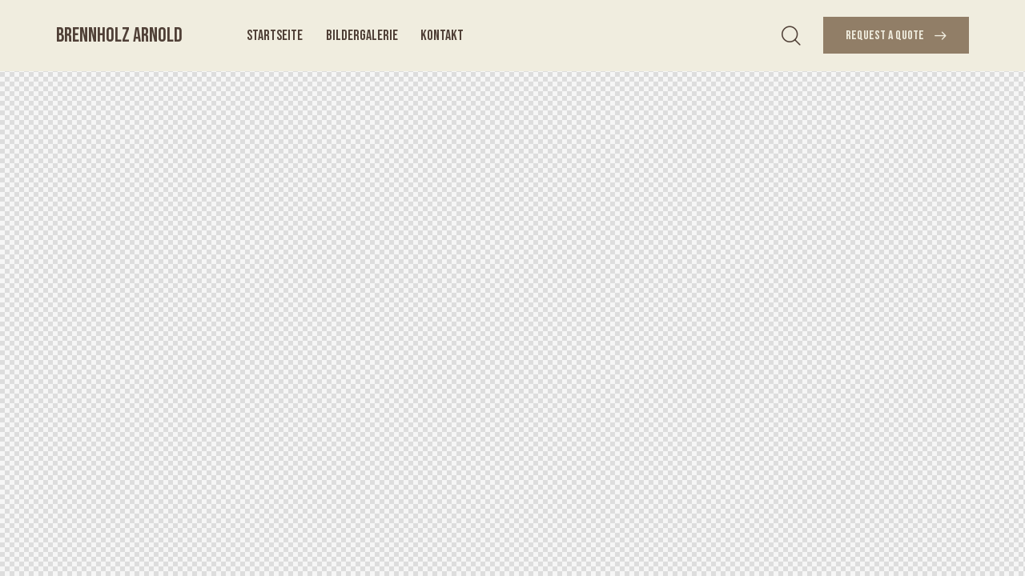

--- FILE ---
content_type: text/html; charset=UTF-8
request_url: https://brennholz-arnold.de/layouts/header-default-single/
body_size: 20872
content:
<!DOCTYPE html>
<html lang="de" class="no-js">
	<head>
		<meta charset="UTF-8">
		<meta name="viewport" content="width=device-width, initial-scale=1.0" />
							<meta charset="UTF-8">
					<meta name="viewport" content="width=device-width, initial-scale=1">
		<meta name="format-detection" content="telephone=no">
		<link rel="profile" href="//gmpg.org/xfn/11">
		<title>Header Default Single &#8211; Brennholz Arnold</title>
<meta name='robots' content='max-image-preview:large' />
<link rel='dns-prefetch' href='//fonts.googleapis.com' />
<link rel="alternate" type="application/rss+xml" title="Brennholz Arnold &raquo; Feed" href="https://brennholz-arnold.de/feed/" />
<link rel="alternate" type="application/rss+xml" title="Brennholz Arnold &raquo; Kommentar-Feed" href="https://brennholz-arnold.de/comments/feed/" />
<link rel="alternate" title="oEmbed (JSON)" type="application/json+oembed" href="https://brennholz-arnold.de/wp-json/oembed/1.0/embed?url=https%3A%2F%2Fbrennholz-arnold.de%2Flayouts%2Fheader-default-single%2F" />
<link rel="alternate" title="oEmbed (XML)" type="text/xml+oembed" href="https://brennholz-arnold.de/wp-json/oembed/1.0/embed?url=https%3A%2F%2Fbrennholz-arnold.de%2Flayouts%2Fheader-default-single%2F&#038;format=xml" />
			<meta property="og:type" content="article" />
			<meta property="og:url" content="https://brennholz-arnold.de/layouts/header-default-single/" />
			<meta property="og:title" content="Header Default Single" />
			<meta property="og:description" content="Brennholz ArnoldLand-und Forstwirtschaftliche Dienstleistungen		
			StartseiteBildergalerieKontakt		
			Layouts: Panel		
                            
                
     " />  
			<style id='wp-img-auto-sizes-contain-inline-css' type='text/css'>
img:is([sizes=auto i],[sizes^="auto," i]){contain-intrinsic-size:3000px 1500px}
/*# sourceURL=wp-img-auto-sizes-contain-inline-css */
</style>
<link property="stylesheet" rel='stylesheet' id='trx_addons-icons-css' href='https://brennholz-arnold.de/wp-content/plugins/trx_addons/css/font-icons/css/trx_addons_icons.css' type='text/css' media='all' />
<link property="stylesheet" rel='stylesheet' id='qw_extensions-icons-css' href='https://brennholz-arnold.de/wp-content/plugins/trx_addons/addons/qw-extension/css/font-icons/css/qw_extension_icons.css' type='text/css' media='all' />
<link property="stylesheet" rel='stylesheet' id='fortunio-font-google_fonts-css' href='https://fonts.googleapis.com/css2?family=Bebas+Neue:ital,wght@0,400;1,400&#038;family=Roboto:ital,wght@0,100;0,300;0,400;0,500;0,700;0,900;1,100;1,300;1,400;1,500;1,700;1,900&#038;subset=latin,latin-ext&#038;display=swap' type='text/css' media='all' />
<link property="stylesheet" rel='stylesheet' id='fortunio-fontello-css' href='https://brennholz-arnold.de/wp-content/themes/fortunio/skins/default/css/font-icons/css/fontello.css' type='text/css' media='all' />
<style id='wp-emoji-styles-inline-css' type='text/css'>

	img.wp-smiley, img.emoji {
		display: inline !important;
		border: none !important;
		box-shadow: none !important;
		height: 1em !important;
		width: 1em !important;
		margin: 0 0.07em !important;
		vertical-align: -0.1em !important;
		background: none !important;
		padding: 0 !important;
	}
/*# sourceURL=wp-emoji-styles-inline-css */
</style>
<style id='classic-theme-styles-inline-css' type='text/css'>
/*! This file is auto-generated */
.wp-block-button__link{color:#fff;background-color:#32373c;border-radius:9999px;box-shadow:none;text-decoration:none;padding:calc(.667em + 2px) calc(1.333em + 2px);font-size:1.125em}.wp-block-file__button{background:#32373c;color:#fff;text-decoration:none}
/*# sourceURL=/wp-includes/css/classic-themes.min.css */
</style>
<link property="stylesheet" rel='stylesheet' id='wp-components-css' href='https://brennholz-arnold.de/wp-includes/css/dist/components/style.min.css?ver=6.9' type='text/css' media='all' />
<link property="stylesheet" rel='stylesheet' id='wp-preferences-css' href='https://brennholz-arnold.de/wp-includes/css/dist/preferences/style.min.css?ver=6.9' type='text/css' media='all' />
<link property="stylesheet" rel='stylesheet' id='wp-block-editor-css' href='https://brennholz-arnold.de/wp-includes/css/dist/block-editor/style.min.css?ver=6.9' type='text/css' media='all' />
<link property="stylesheet" rel='stylesheet' id='popup-maker-block-library-style-css' href='https://brennholz-arnold.de/wp-content/plugins/popup-maker/dist/packages/block-library-style.css?ver=dbea705cfafe089d65f1' type='text/css' media='all' />
<link property="stylesheet" rel='stylesheet' id='contact-form-7-css' href='https://brennholz-arnold.de/wp-content/plugins/contact-form-7/includes/css/styles.css?ver=6.1.4' type='text/css' media='all' />
<link property="stylesheet" rel='stylesheet' id='magnific-popup-css' href='https://brennholz-arnold.de/wp-content/plugins/trx_addons/js/magnific/magnific-popup.min.css' type='text/css' media='all' />
<style id='borlabls-cookie-patch-elementor-inline-css' type='text/css'>
.elementor-wrapper .brlbs-cmpnt-content-blocker { position: absolute; top: 0; height: 100%; width: 100%; } .brlbs-hide { display: none; }
                .elementor-wrapper .brlbs-cmpnt-content-blocker .brlbs-cmpnt-cb-preset-c .brlbs-cmpnt-cb-main { margin-top: auto; margin-bottom: auto; }
                .elementor-widget-video .elementor-widget-container:has(.brlbs-cmpnt-content-blocker) { transform: none }
/*# sourceURL=borlabls-cookie-patch-elementor-inline-css */
</style>
<link property="stylesheet" rel='stylesheet' id='borlabs-cookie-custom-css' href='http://brennholz-arnold.de/wp-content/cache/borlabs-cookie/1/borlabs-cookie-1-de.css?ver=3.3.23-63' type='text/css' media='all' />
<link property="stylesheet" rel='stylesheet' id='trx_addons-css' href='https://brennholz-arnold.de/wp-content/plugins/trx_addons/css/__styles-full.css' type='text/css' media='all' />
<link property="stylesheet" rel='stylesheet' id='trx_addons-animations-css' href='https://brennholz-arnold.de/wp-content/plugins/trx_addons/css/trx_addons.animations.css' type='text/css' media='all' />
<link property="stylesheet" rel='stylesheet' id='elementor-icons-css' href='https://brennholz-arnold.de/wp-content/plugins/elementor/assets/lib/eicons/css/elementor-icons.min.css?ver=5.44.0' type='text/css' media='all' />
<link property="stylesheet" rel='stylesheet' id='elementor-frontend-css' href='https://brennholz-arnold.de/wp-content/uploads/elementor/css/custom-frontend.min.css?ver=1768982514' type='text/css' media='all' />
<style id='elementor-frontend-inline-css' type='text/css'>
.elementor-kit-15{--e-global-color-primary:#6EC1E4;--e-global-color-secondary:#54595F;--e-global-color-text:#7A7A7A;--e-global-color-accent:#61CE70;--e-global-color-61c01e98:#4054B2;--e-global-color-69bf31ed:#23A455;--e-global-color-7a1ccbe5:#000;--e-global-color-13ed1179:#FFF;--e-global-typography-primary-font-family:"Roboto";--e-global-typography-primary-font-weight:600;--e-global-typography-secondary-font-family:"Roboto Slab";--e-global-typography-secondary-font-weight:400;--e-global-typography-text-font-family:"Roboto";--e-global-typography-text-font-weight:400;--e-global-typography-accent-font-family:"Roboto";--e-global-typography-accent-font-weight:500;}.elementor-section.elementor-section-boxed > .elementor-container{max-width:1320px;}.e-con{--container-max-width:1320px;}.elementor-widget:not(:last-child){margin-block-end:0px;}.elementor-element{--widgets-spacing:0px 0px;--widgets-spacing-row:0px;--widgets-spacing-column:0px;}{}.sc_layouts_title_caption{display:var(--page-title-display);}@media(max-width:1279px){.elementor-section.elementor-section-boxed > .elementor-container{max-width:1024px;}.e-con{--container-max-width:1024px;}}@media(max-width:767px){.elementor-section.elementor-section-boxed > .elementor-container{max-width:767px;}.e-con{--container-max-width:767px;}}
.elementor-29749 .elementor-element.elementor-element-94108f0 > .elementor-container > .elementor-column > .elementor-widget-wrap{align-content:center;align-items:center;}.elementor-29749 .elementor-element.elementor-element-94108f0 .trx_addons_bg_text{z-index:0;}.elementor-29749 .elementor-element.elementor-element-94108f0 .trx_addons_bg_text.trx_addons_marquee_wrap .trx_addons_marquee_element{padding-right:50px;}.elementor-29749 .elementor-element.elementor-element-94108f0{padding:6px 70px 6px 70px;}.elementor-29749 .elementor-element.elementor-element-29a6560 > .elementor-widget-container{margin:0px 40px 0px 0px;}.elementor-29749 .elementor-element.elementor-element-29a6560 .logo_image{max-height:87px;}.elementor-29749 .elementor-element.elementor-element-1fd1626 > .elementor-widget-container{margin:2px 0px 0px 0px;}.elementor-29749 .elementor-element.elementor-element-e170dab > .elementor-widget-container{margin:0px 0px 0px 5px;}.elementor-29749 .elementor-element.elementor-element-4b322a8 > .elementor-container > .elementor-column > .elementor-widget-wrap{align-content:center;align-items:center;}.elementor-29749 .elementor-element.elementor-element-4b322a8 .trx_addons_bg_text{z-index:0;}.elementor-29749 .elementor-element.elementor-element-4b322a8 .trx_addons_bg_text.trx_addons_marquee_wrap .trx_addons_marquee_element{padding-right:50px;}.elementor-29749 .elementor-element.elementor-element-4b322a8{box-shadow:0px 1px 10px 0px rgba(0, 0, 0, 0.1);padding:6px 70px 6px 70px;}.elementor-29749 .elementor-element.elementor-element-16b4f39 > .elementor-widget-container{margin:0px 40px 0px 0px;}.elementor-29749 .elementor-element.elementor-element-16b4f39 .logo_image{max-height:70px;}.elementor-29749 .elementor-element.elementor-element-b2b4d66 > .elementor-widget-container{margin:2px 0px 0px 0px;}.elementor-29749 .elementor-element.elementor-element-c8f4a59 > .elementor-widget-container{margin:0px 0px 0px 5px;}.elementor-29749 .elementor-element.elementor-element-9c69c41 > .elementor-container > .elementor-column > .elementor-widget-wrap{align-content:center;align-items:center;}.elementor-29749 .elementor-element.elementor-element-9c69c41 .trx_addons_bg_text{z-index:0;}.elementor-29749 .elementor-element.elementor-element-9c69c41 .trx_addons_bg_text.trx_addons_marquee_wrap .trx_addons_marquee_element{padding-right:50px;}.elementor-29749 .elementor-element.elementor-element-b8b197b .logo_image{max-height:70px;}.trx-addons-layout--edit-mode .trx-addons-layout__inner{background-color:var(--theme-color-bg_color);}.trx-addons-layout--single-preview .trx-addons-layout__inner{background-color:var(--theme-color-bg_color);}@media(max-width:1279px){.elementor-29749 .elementor-element.elementor-element-29a6560 .logo_image{max-height:70px;}.elementor-29749 .elementor-element.elementor-element-a6c778f > .elementor-widget-container{margin:0px 0px 0px 3px;}.elementor-29749 .elementor-element.elementor-element-bf075ce > .elementor-widget-container{margin:0px 0px 0px 3px;}.elementor-29749 .elementor-element.elementor-element-9c69c41{padding:15px 0px 15px 0px;}.elementor-29749 .elementor-element.elementor-element-2714cdf > .elementor-widget-container{margin:-2px 0px 0px 0px;}.elementor-29749 .elementor-element.elementor-element-da04d76 > .elementor-widget-container{margin:0px 0px 0px 7px;}}@media(max-width:767px){.elementor-29749 .elementor-element.elementor-element-9c69c41{padding:12px 0px 12px 0px;}.elementor-29749 .elementor-element.elementor-element-5b3bea2{width:50%;}.elementor-29749 .elementor-element.elementor-element-b8b197b .logo_image{max-height:45px;}.elementor-29749 .elementor-element.elementor-element-bb9d829{width:50%;}.elementor-29749 .elementor-element.elementor-element-5e8a19f > .elementor-widget-container{margin:-4px 0px 0px 0px;}.elementor-29749 .elementor-element.elementor-element-2714cdf > .elementor-widget-container{margin:-1px 0px 0px 0px;}}
/*# sourceURL=elementor-frontend-inline-css */
</style>

<style id="elementor-post-29688">.elementor-29688 .elementor-element.elementor-element-27e1628 > .elementor-container > .elementor-column > .elementor-widget-wrap{align-content:space-between;align-items:space-between;}.elementor-29688 .elementor-element.elementor-element-27e1628 .trx_addons_bg_text{z-index:0;}.elementor-29688 .elementor-element.elementor-element-27e1628 .trx_addons_bg_text.trx_addons_marquee_wrap .trx_addons_marquee_element{padding-right:50px;}.elementor-29688 .elementor-element.elementor-element-be91061 > .elementor-widget-container{margin:0px 0px 15px 0px;}.elementor-29688 .elementor-element.elementor-element-be91061 .logo_image{max-height:87px;}.elementor-29688 .elementor-element.elementor-element-bb23872 .sc_item_title_text{-webkit-text-stroke-width:0px;}.elementor-29688 .elementor-element.elementor-element-bb23872 .sc_item_title_text2{-webkit-text-stroke-width:0px;}.elementor-29688 .elementor-element.elementor-element-da05e9b .trx_addons_bg_text{z-index:0;}.elementor-29688 .elementor-element.elementor-element-da05e9b .trx_addons_bg_text.trx_addons_marquee_wrap .trx_addons_marquee_element{padding-right:50px;}.elementor-29688 .elementor-element.elementor-element-da05e9b{border-style:solid;border-width:1px 0px 0px 0px;border-color:#D2CCB4;margin-top:15px;margin-bottom:0px;padding:45px 0px 0px 0px;}.elementor-29688 .elementor-element.elementor-element-7fc9bd2{--spacer-size:10px;}.elementor-29688 .elementor-element.elementor-element-7354ef9{--spacer-size:5px;}.trx-addons-layout--edit-mode .trx-addons-layout__inner{background-color:var(--theme-color-bg_color);}.trx-addons-layout--single-preview .trx-addons-layout__inner{background-color:var(--theme-color-bg_color);}</style>
<link property="stylesheet" rel='stylesheet' id='fortunio-style-css' href='https://brennholz-arnold.de/wp-content/themes/fortunio/style.css' type='text/css' media='all' />
<link property="stylesheet" rel='stylesheet' id='mediaelement-css' href='https://brennholz-arnold.de/wp-includes/js/mediaelement/mediaelementplayer-legacy.min.css?ver=4.2.17' type='text/css' media='all' />
<link property="stylesheet" rel='stylesheet' id='wp-mediaelement-css' href='https://brennholz-arnold.de/wp-includes/js/mediaelement/wp-mediaelement.min.css?ver=6.9' type='text/css' media='all' />
<link property="stylesheet" rel='stylesheet' id='fortunio-skin-default-css' href='https://brennholz-arnold.de/wp-content/themes/fortunio/skins/default/css/style.css' type='text/css' media='all' />
<link property="stylesheet" rel='stylesheet' id='fortunio-plugins-css' href='https://brennholz-arnold.de/wp-content/themes/fortunio/skins/default/css/__plugins-full.css' type='text/css' media='all' />
<link property="stylesheet" rel='stylesheet' id='fortunio-custom-css' href='https://brennholz-arnold.de/wp-content/themes/fortunio/skins/default/css/__custom.css' type='text/css' media='all' />
<link property="stylesheet" rel='stylesheet' id='fortunio-child-css' href='https://brennholz-arnold.de/wp-content/themes/furtunio-child/style.css' type='text/css' media='all' />
<link property="stylesheet" rel='stylesheet' id='trx_addons-responsive-css' href='https://brennholz-arnold.de/wp-content/plugins/trx_addons/css/__responsive-full.css' type='text/css' media='(max-width:1439px)' />
<link property="stylesheet" rel='stylesheet' id='fortunio-responsive-css' href='https://brennholz-arnold.de/wp-content/themes/fortunio/skins/default/css/__responsive-full.css' type='text/css' media='(max-width:1679px)' />
<link property="stylesheet" rel='stylesheet' id='fortunio-skin-upgrade-styledefault-css' href='https://brennholz-arnold.de/wp-content/themes/fortunio/skins/default/skin-upgrade-style.css' type='text/css' media='all' />
<link property="stylesheet" rel='stylesheet' id='fortunio-responsive-child-css' href='https://brennholz-arnold.de/wp-content/themes/furtunio-child/responsive.css' type='text/css' media='(max-width:1679px)' />
<link property="stylesheet" rel='stylesheet' id='swiper-css' href='https://brennholz-arnold.de/wp-content/plugins/trx_addons/js/swiper/swiper.min.css' type='text/css' media='all' />
<link property="stylesheet" rel='stylesheet' id='elementor-gf-local-roboto-css' href='http://brennholz-arnold.de/wp-content/uploads/elementor/google-fonts/css/roboto.css?ver=1742568567' type='text/css' media='all' />
<link property="stylesheet" rel='stylesheet' id='elementor-gf-local-robotoslab-css' href='http://brennholz-arnold.de/wp-content/uploads/elementor/google-fonts/css/robotoslab.css?ver=1742568575' type='text/css' media='all' />
<script type="text/javascript" src="https://brennholz-arnold.de/wp-includes/js/jquery/jquery.min.js?ver=3.7.1" id="jquery-core-js"></script>
<script type="text/javascript" src="https://brennholz-arnold.de/wp-includes/js/jquery/jquery-migrate.min.js?ver=3.4.1" id="jquery-migrate-js"></script>
<link rel="https://api.w.org/" href="https://brennholz-arnold.de/wp-json/" /><link rel="alternate" title="JSON" type="application/json" href="https://brennholz-arnold.de/wp-json/wp/v2/cpt_layouts/29749" /><link rel="EditURI" type="application/rsd+xml" title="RSD" href="https://brennholz-arnold.de/xmlrpc.php?rsd" />
<meta name="generator" content="WordPress 6.9" />
<link rel="canonical" href="https://brennholz-arnold.de/layouts/header-default-single/" />
<link rel='shortlink' href='https://brennholz-arnold.de/?p=29749' />
<meta name="generator" content="Elementor 3.33.2; settings: css_print_method-internal, google_font-enabled, font_display-auto">
			<style>
				.e-con.e-parent:nth-of-type(n+4):not(.e-lazyloaded):not(.e-no-lazyload),
				.e-con.e-parent:nth-of-type(n+4):not(.e-lazyloaded):not(.e-no-lazyload) * {
					background-image: none !important;
				}
				@media screen and (max-height: 1024px) {
					.e-con.e-parent:nth-of-type(n+3):not(.e-lazyloaded):not(.e-no-lazyload),
					.e-con.e-parent:nth-of-type(n+3):not(.e-lazyloaded):not(.e-no-lazyload) * {
						background-image: none !important;
					}
				}
				@media screen and (max-height: 640px) {
					.e-con.e-parent:nth-of-type(n+2):not(.e-lazyloaded):not(.e-no-lazyload),
					.e-con.e-parent:nth-of-type(n+2):not(.e-lazyloaded):not(.e-no-lazyload) * {
						background-image: none !important;
					}
				}
			</style>
			<meta name="generator" content="Powered by Slider Revolution 6.6.18 - responsive, Mobile-Friendly Slider Plugin for WordPress with comfortable drag and drop interface." />
<link rel="icon" href="https://brennholz-arnold.de/wp-content/uploads/2023/08/cropped-favicon-32x32.jpg" sizes="32x32" />
<link rel="icon" href="https://brennholz-arnold.de/wp-content/uploads/2023/08/cropped-favicon-192x192.jpg" sizes="192x192" />
<link rel="apple-touch-icon" href="https://brennholz-arnold.de/wp-content/uploads/2023/08/cropped-favicon-180x180.jpg" />
<meta name="msapplication-TileImage" content="https://brennholz-arnold.de/wp-content/uploads/2023/08/cropped-favicon-270x270.jpg" />
<script>function setREVStartSize(e){
			//window.requestAnimationFrame(function() {
				window.RSIW = window.RSIW===undefined ? window.innerWidth : window.RSIW;
				window.RSIH = window.RSIH===undefined ? window.innerHeight : window.RSIH;
				try {
					var pw = document.getElementById(e.c).parentNode.offsetWidth,
						newh;
					pw = pw===0 || isNaN(pw) || (e.l=="fullwidth" || e.layout=="fullwidth") ? window.RSIW : pw;
					e.tabw = e.tabw===undefined ? 0 : parseInt(e.tabw);
					e.thumbw = e.thumbw===undefined ? 0 : parseInt(e.thumbw);
					e.tabh = e.tabh===undefined ? 0 : parseInt(e.tabh);
					e.thumbh = e.thumbh===undefined ? 0 : parseInt(e.thumbh);
					e.tabhide = e.tabhide===undefined ? 0 : parseInt(e.tabhide);
					e.thumbhide = e.thumbhide===undefined ? 0 : parseInt(e.thumbhide);
					e.mh = e.mh===undefined || e.mh=="" || e.mh==="auto" ? 0 : parseInt(e.mh,0);
					if(e.layout==="fullscreen" || e.l==="fullscreen")
						newh = Math.max(e.mh,window.RSIH);
					else{
						e.gw = Array.isArray(e.gw) ? e.gw : [e.gw];
						for (var i in e.rl) if (e.gw[i]===undefined || e.gw[i]===0) e.gw[i] = e.gw[i-1];
						e.gh = e.el===undefined || e.el==="" || (Array.isArray(e.el) && e.el.length==0)? e.gh : e.el;
						e.gh = Array.isArray(e.gh) ? e.gh : [e.gh];
						for (var i in e.rl) if (e.gh[i]===undefined || e.gh[i]===0) e.gh[i] = e.gh[i-1];
											
						var nl = new Array(e.rl.length),
							ix = 0,
							sl;
						e.tabw = e.tabhide>=pw ? 0 : e.tabw;
						e.thumbw = e.thumbhide>=pw ? 0 : e.thumbw;
						e.tabh = e.tabhide>=pw ? 0 : e.tabh;
						e.thumbh = e.thumbhide>=pw ? 0 : e.thumbh;
						for (var i in e.rl) nl[i] = e.rl[i]<window.RSIW ? 0 : e.rl[i];
						sl = nl[0];
						for (var i in nl) if (sl>nl[i] && nl[i]>0) { sl = nl[i]; ix=i;}
						var m = pw>(e.gw[ix]+e.tabw+e.thumbw) ? 1 : (pw-(e.tabw+e.thumbw)) / (e.gw[ix]);
						newh =  (e.gh[ix] * m) + (e.tabh + e.thumbh);
					}
					var el = document.getElementById(e.c);
					if (el!==null && el) el.style.height = newh+"px";
					el = document.getElementById(e.c+"_wrapper");
					if (el!==null && el) {
						el.style.height = newh+"px";
						el.style.display = "block";
					}
				} catch(e){
					console.log("Failure at Presize of Slider:" + e)
				}
			//});
		  };</script>
	<style id='global-styles-inline-css' type='text/css'>
:root{--wp--preset--aspect-ratio--square: 1;--wp--preset--aspect-ratio--4-3: 4/3;--wp--preset--aspect-ratio--3-4: 3/4;--wp--preset--aspect-ratio--3-2: 3/2;--wp--preset--aspect-ratio--2-3: 2/3;--wp--preset--aspect-ratio--16-9: 16/9;--wp--preset--aspect-ratio--9-16: 9/16;--wp--preset--color--black: #000000;--wp--preset--color--cyan-bluish-gray: #abb8c3;--wp--preset--color--white: #ffffff;--wp--preset--color--pale-pink: #f78da7;--wp--preset--color--vivid-red: #cf2e2e;--wp--preset--color--luminous-vivid-orange: #ff6900;--wp--preset--color--luminous-vivid-amber: #fcb900;--wp--preset--color--light-green-cyan: #7bdcb5;--wp--preset--color--vivid-green-cyan: #00d084;--wp--preset--color--pale-cyan-blue: #8ed1fc;--wp--preset--color--vivid-cyan-blue: #0693e3;--wp--preset--color--vivid-purple: #9b51e0;--wp--preset--color--bg-color: #F0EDDF;--wp--preset--color--bd-color: #D2CCB4;--wp--preset--color--text-dark: #504037;--wp--preset--color--text-light: #8B857D;--wp--preset--color--text-link: #B18857;--wp--preset--color--text-hover: #956935;--wp--preset--color--text-link-2: #917E67;--wp--preset--color--text-hover-2: #776753;--wp--preset--color--text-link-3: #F6B110;--wp--preset--color--text-hover-3: #E1A008;--wp--preset--gradient--vivid-cyan-blue-to-vivid-purple: linear-gradient(135deg,rgb(6,147,227) 0%,rgb(155,81,224) 100%);--wp--preset--gradient--light-green-cyan-to-vivid-green-cyan: linear-gradient(135deg,rgb(122,220,180) 0%,rgb(0,208,130) 100%);--wp--preset--gradient--luminous-vivid-amber-to-luminous-vivid-orange: linear-gradient(135deg,rgb(252,185,0) 0%,rgb(255,105,0) 100%);--wp--preset--gradient--luminous-vivid-orange-to-vivid-red: linear-gradient(135deg,rgb(255,105,0) 0%,rgb(207,46,46) 100%);--wp--preset--gradient--very-light-gray-to-cyan-bluish-gray: linear-gradient(135deg,rgb(238,238,238) 0%,rgb(169,184,195) 100%);--wp--preset--gradient--cool-to-warm-spectrum: linear-gradient(135deg,rgb(74,234,220) 0%,rgb(151,120,209) 20%,rgb(207,42,186) 40%,rgb(238,44,130) 60%,rgb(251,105,98) 80%,rgb(254,248,76) 100%);--wp--preset--gradient--blush-light-purple: linear-gradient(135deg,rgb(255,206,236) 0%,rgb(152,150,240) 100%);--wp--preset--gradient--blush-bordeaux: linear-gradient(135deg,rgb(254,205,165) 0%,rgb(254,45,45) 50%,rgb(107,0,62) 100%);--wp--preset--gradient--luminous-dusk: linear-gradient(135deg,rgb(255,203,112) 0%,rgb(199,81,192) 50%,rgb(65,88,208) 100%);--wp--preset--gradient--pale-ocean: linear-gradient(135deg,rgb(255,245,203) 0%,rgb(182,227,212) 50%,rgb(51,167,181) 100%);--wp--preset--gradient--electric-grass: linear-gradient(135deg,rgb(202,248,128) 0%,rgb(113,206,126) 100%);--wp--preset--gradient--midnight: linear-gradient(135deg,rgb(2,3,129) 0%,rgb(40,116,252) 100%);--wp--preset--font-size--small: 13px;--wp--preset--font-size--medium: 20px;--wp--preset--font-size--large: 36px;--wp--preset--font-size--x-large: 42px;--wp--preset--spacing--20: 0.44rem;--wp--preset--spacing--30: 0.67rem;--wp--preset--spacing--40: 1rem;--wp--preset--spacing--50: 1.5rem;--wp--preset--spacing--60: 2.25rem;--wp--preset--spacing--70: 3.38rem;--wp--preset--spacing--80: 5.06rem;--wp--preset--shadow--natural: 6px 6px 9px rgba(0, 0, 0, 0.2);--wp--preset--shadow--deep: 12px 12px 50px rgba(0, 0, 0, 0.4);--wp--preset--shadow--sharp: 6px 6px 0px rgba(0, 0, 0, 0.2);--wp--preset--shadow--outlined: 6px 6px 0px -3px rgb(255, 255, 255), 6px 6px rgb(0, 0, 0);--wp--preset--shadow--crisp: 6px 6px 0px rgb(0, 0, 0);}:where(.is-layout-flex){gap: 0.5em;}:where(.is-layout-grid){gap: 0.5em;}body .is-layout-flex{display: flex;}.is-layout-flex{flex-wrap: wrap;align-items: center;}.is-layout-flex > :is(*, div){margin: 0;}body .is-layout-grid{display: grid;}.is-layout-grid > :is(*, div){margin: 0;}:where(.wp-block-columns.is-layout-flex){gap: 2em;}:where(.wp-block-columns.is-layout-grid){gap: 2em;}:where(.wp-block-post-template.is-layout-flex){gap: 1.25em;}:where(.wp-block-post-template.is-layout-grid){gap: 1.25em;}.has-black-color{color: var(--wp--preset--color--black) !important;}.has-cyan-bluish-gray-color{color: var(--wp--preset--color--cyan-bluish-gray) !important;}.has-white-color{color: var(--wp--preset--color--white) !important;}.has-pale-pink-color{color: var(--wp--preset--color--pale-pink) !important;}.has-vivid-red-color{color: var(--wp--preset--color--vivid-red) !important;}.has-luminous-vivid-orange-color{color: var(--wp--preset--color--luminous-vivid-orange) !important;}.has-luminous-vivid-amber-color{color: var(--wp--preset--color--luminous-vivid-amber) !important;}.has-light-green-cyan-color{color: var(--wp--preset--color--light-green-cyan) !important;}.has-vivid-green-cyan-color{color: var(--wp--preset--color--vivid-green-cyan) !important;}.has-pale-cyan-blue-color{color: var(--wp--preset--color--pale-cyan-blue) !important;}.has-vivid-cyan-blue-color{color: var(--wp--preset--color--vivid-cyan-blue) !important;}.has-vivid-purple-color{color: var(--wp--preset--color--vivid-purple) !important;}.has-black-background-color{background-color: var(--wp--preset--color--black) !important;}.has-cyan-bluish-gray-background-color{background-color: var(--wp--preset--color--cyan-bluish-gray) !important;}.has-white-background-color{background-color: var(--wp--preset--color--white) !important;}.has-pale-pink-background-color{background-color: var(--wp--preset--color--pale-pink) !important;}.has-vivid-red-background-color{background-color: var(--wp--preset--color--vivid-red) !important;}.has-luminous-vivid-orange-background-color{background-color: var(--wp--preset--color--luminous-vivid-orange) !important;}.has-luminous-vivid-amber-background-color{background-color: var(--wp--preset--color--luminous-vivid-amber) !important;}.has-light-green-cyan-background-color{background-color: var(--wp--preset--color--light-green-cyan) !important;}.has-vivid-green-cyan-background-color{background-color: var(--wp--preset--color--vivid-green-cyan) !important;}.has-pale-cyan-blue-background-color{background-color: var(--wp--preset--color--pale-cyan-blue) !important;}.has-vivid-cyan-blue-background-color{background-color: var(--wp--preset--color--vivid-cyan-blue) !important;}.has-vivid-purple-background-color{background-color: var(--wp--preset--color--vivid-purple) !important;}.has-black-border-color{border-color: var(--wp--preset--color--black) !important;}.has-cyan-bluish-gray-border-color{border-color: var(--wp--preset--color--cyan-bluish-gray) !important;}.has-white-border-color{border-color: var(--wp--preset--color--white) !important;}.has-pale-pink-border-color{border-color: var(--wp--preset--color--pale-pink) !important;}.has-vivid-red-border-color{border-color: var(--wp--preset--color--vivid-red) !important;}.has-luminous-vivid-orange-border-color{border-color: var(--wp--preset--color--luminous-vivid-orange) !important;}.has-luminous-vivid-amber-border-color{border-color: var(--wp--preset--color--luminous-vivid-amber) !important;}.has-light-green-cyan-border-color{border-color: var(--wp--preset--color--light-green-cyan) !important;}.has-vivid-green-cyan-border-color{border-color: var(--wp--preset--color--vivid-green-cyan) !important;}.has-pale-cyan-blue-border-color{border-color: var(--wp--preset--color--pale-cyan-blue) !important;}.has-vivid-cyan-blue-border-color{border-color: var(--wp--preset--color--vivid-cyan-blue) !important;}.has-vivid-purple-border-color{border-color: var(--wp--preset--color--vivid-purple) !important;}.has-vivid-cyan-blue-to-vivid-purple-gradient-background{background: var(--wp--preset--gradient--vivid-cyan-blue-to-vivid-purple) !important;}.has-light-green-cyan-to-vivid-green-cyan-gradient-background{background: var(--wp--preset--gradient--light-green-cyan-to-vivid-green-cyan) !important;}.has-luminous-vivid-amber-to-luminous-vivid-orange-gradient-background{background: var(--wp--preset--gradient--luminous-vivid-amber-to-luminous-vivid-orange) !important;}.has-luminous-vivid-orange-to-vivid-red-gradient-background{background: var(--wp--preset--gradient--luminous-vivid-orange-to-vivid-red) !important;}.has-very-light-gray-to-cyan-bluish-gray-gradient-background{background: var(--wp--preset--gradient--very-light-gray-to-cyan-bluish-gray) !important;}.has-cool-to-warm-spectrum-gradient-background{background: var(--wp--preset--gradient--cool-to-warm-spectrum) !important;}.has-blush-light-purple-gradient-background{background: var(--wp--preset--gradient--blush-light-purple) !important;}.has-blush-bordeaux-gradient-background{background: var(--wp--preset--gradient--blush-bordeaux) !important;}.has-luminous-dusk-gradient-background{background: var(--wp--preset--gradient--luminous-dusk) !important;}.has-pale-ocean-gradient-background{background: var(--wp--preset--gradient--pale-ocean) !important;}.has-electric-grass-gradient-background{background: var(--wp--preset--gradient--electric-grass) !important;}.has-midnight-gradient-background{background: var(--wp--preset--gradient--midnight) !important;}.has-small-font-size{font-size: var(--wp--preset--font-size--small) !important;}.has-medium-font-size{font-size: var(--wp--preset--font-size--medium) !important;}.has-large-font-size{font-size: var(--wp--preset--font-size--large) !important;}.has-x-large-font-size{font-size: var(--wp--preset--font-size--x-large) !important;}
/*# sourceURL=global-styles-inline-css */
</style>
<link property="stylesheet" rel='stylesheet' id='widget-heading-css' href='https://brennholz-arnold.de/wp-content/plugins/elementor/assets/css/widget-heading.min.css?ver=3.33.2' type='text/css' media='all' />
<link property="stylesheet" rel='stylesheet' id='widget-spacer-css' href='https://brennholz-arnold.de/wp-content/plugins/elementor/assets/css/widget-spacer.min.css?ver=3.33.2' type='text/css' media='all' />
<link property="stylesheet" rel='stylesheet' id='rs-plugin-settings-css' href='https://brennholz-arnold.de/wp-content/plugins/revslider/public/assets/css/rs6.css?ver=6.6.18' type='text/css' media='all' />
<style id='rs-plugin-settings-inline-css' type='text/css'>
#rs-demo-id {}
/*# sourceURL=rs-plugin-settings-inline-css */
</style>

<style type="text/css" id="trx_addons-inline-styles-inline-css">.trx_addons_inline_1719417936 img.logo_image{max-height:87px;}.trx_addons_inline_1704359344{width:388px;}.trx_addons_inline_1158733359 img.logo_image{max-height:87px;}.trx_addons_inline_19962243 img.logo_image{max-height:70px;}.trx_addons_inline_1669382441{width:388px;}.trx_addons_inline_1513034957 img.logo_image{max-height:87px;}.trx_addons_inline_2012045087 img.logo_image{max-height:70px;}</style></head>
	<body class="wp-singular cpt_layouts-template-default single single-cpt_layouts postid-29749 wp-theme-fortunio wp-child-theme-furtunio-child skin_default scheme_default blog_mode_post  is_single sidebar_hide normal_content trx_addons_present header_type_custom header_style_header-custom-29749 header_position_default menu_side_none no_layout fixed_blocks_sticky elementor-default elementor-kit-15 elementor-page elementor-page-29749 cpt_layouts-type-header">
		<div class="trx-addons-layout-edit-area">
			<div id="trx_addons_layout-29749" class="trx-addons-layout trx-addons-layout--front-mode trx-addons-layout--single-preview">
				<div class="trx-addons-layout__inner">
					<div class="trx-addons-layout__container">
						<div class="trx-addons-layout__container-inner">		<div data-elementor-type="cpt_layouts" data-elementor-id="29749" class="elementor elementor-29749">
						<section class="elementor-section elementor-top-section elementor-element elementor-element-94108f0 elementor-section-full_width elementor-section-content-middle sc_layouts_row sc_layouts_row_type_compact sc_layouts_hide_on_tablet sc_layouts_hide_on_mobile elementor-section-height-default elementor-section-height-default sc_fly_static" data-id="94108f0" data-element_type="section">
						<div class="elementor-container elementor-column-gap-no">
					<div class="elementor-column elementor-col-50 elementor-top-column elementor-element elementor-element-1592fdf sc_layouts_column_align_left sc_layouts_column sc_inner_width_none sc_content_align_inherit sc_layouts_column_icons_position_left sc_fly_static" data-id="1592fdf" data-element_type="column">
			<div class="elementor-widget-wrap elementor-element-populated">
						<div class="sc_layouts_item elementor-element elementor-element-29a6560 sc_fly_static elementor-widget elementor-widget-trx_sc_layouts_logo" data-id="29a6560" data-element_type="widget" data-widget_type="trx_sc_layouts_logo.default">
				<div class="elementor-widget-container">
					<a href="https://brennholz-arnold.de/"
		class="sc_layouts_logo sc_layouts_logo_default trx_addons_inline_1719417936" ><span class="logo_text">Brennholz Arnold</span></a>				</div>
				</div>
				<div class="sc_layouts_item elementor-element elementor-element-1fd1626 sc_layouts_hide_on_tablet sc_layouts_hide_on_mobile sc_fly_static elementor-widget elementor-widget-trx_sc_layouts_menu" data-id="1fd1626" data-element_type="widget" data-widget_type="trx_sc_layouts_menu.default">
				<div class="elementor-widget-container">
					<nav class="sc_layouts_menu sc_layouts_menu_default sc_layouts_menu_dir_horizontal menu_hover_zoom_line hide_on_mobile" data-animation-in="none" data-animation-out="none" ><ul id="menu_main" class="sc_layouts_menu_nav menu_main_nav"><li id="menu-item-34701" class="menu-item menu-item-type-post_type menu-item-object-page menu-item-home menu-item-34701"><a href="https://brennholz-arnold.de/"><span>Startseite</span></a></li><li id="menu-item-29561" class="menu-item menu-item-type-post_type menu-item-object-page menu-item-29561"><a href="https://brennholz-arnold.de/portfolio-metro/"><span>Bildergalerie</span></a></li><li id="menu-item-16979" class="menu-item menu-item-type-post_type menu-item-object-page menu-item-16979"><a href="https://brennholz-arnold.de/kontakt/"><span>Kontakt</span></a></li></ul></nav>				</div>
				</div>
					</div>
		</div>
				<div class="elementor-column elementor-col-50 elementor-top-column elementor-element elementor-element-d1d50d1 sc_layouts_column_align_right sc_layouts_column sc_inner_width_none sc_content_align_inherit sc_layouts_column_icons_position_left sc_fly_static" data-id="d1d50d1" data-element_type="column">
			<div class="elementor-widget-wrap elementor-element-populated">
						<div class="sc_layouts_item elementor-element elementor-element-a6c778f sc_fly_static elementor-widget elementor-widget-trx_sc_layouts_search" data-id="a6c778f" data-element_type="widget" data-widget_type="trx_sc_layouts_search.default">
				<div class="elementor-widget-container">
					<div class="sc_layouts_search">
    <div class="search_modern">
        <span class="search_submit"></span>
        <div class="search_wrap scheme_light">
            <div class="search_header_wrap"><img decoding="async" class="logo_image"
                            src="//neu.brennholz-arnold.de/wp-content/uploads/2023/03/Logo-dark.png"
                                                            srcset="//neu.brennholz-arnold.de/wp-content/uploads/2023/03/Logo-dark2.png 2x"                            alt="Brennholz Arnold" >                <a class="search_close"></a>
            </div>
            <div class="search_form_wrap">
                <form role="search" method="get" class="search_form" action="https://brennholz-arnold.de/">
                    <input type="hidden" value="" name="post_types">
                    <input type="text" class="search_field" placeholder="Type words and hit enter" value="" name="s">
                    <button type="submit" class="search_submit"></button>
                                    </form>
            </div>
        </div>
        <div class="search_overlay scheme_light"></div>
    </div>


</div><!-- /.sc_layouts_search -->				</div>
				</div>
				<div class="sc_layouts_item elementor-element elementor-element-e170dab sc_fly_static elementor-widget elementor-widget-trx_sc_button" data-id="e170dab" data-element_type="widget" data-widget_type="trx_sc_button.default">
				<div class="elementor-widget-container">
					<div	class="sc_item_button sc_button_wrap" ><a href="http://neu.brennholz-arnold.de/request-a-quote/" class="sc_button sc_button_decoration sc_button_size_small sc_button_icon_left color_style_link2" ><span class="sc_button_text"><span class="sc_button_title">Request a Quote</span></span></a></div>				</div>
				</div>
					</div>
		</div>
					</div>
		</section>
				<section class="elementor-section elementor-top-section elementor-element elementor-element-4b322a8 elementor-section-full_width elementor-section-content-middle sc_layouts_row sc_layouts_row_type_compact sc_layouts_hide_on_tablet sc_layouts_hide_on_mobile sc_layouts_row_fixed sc_layouts_row_fixed_always sc_layouts_row_delay_fixed sc_layouts_row_hide_unfixed elementor-section-height-default elementor-section-height-default sc_fly_static" data-id="4b322a8" data-element_type="section">
						<div class="elementor-container elementor-column-gap-no">
					<div class="elementor-column elementor-col-50 elementor-top-column elementor-element elementor-element-93e051c sc_layouts_column_align_left sc_layouts_column sc_inner_width_none sc_content_align_inherit sc_layouts_column_icons_position_left sc_fly_static" data-id="93e051c" data-element_type="column">
			<div class="elementor-widget-wrap elementor-element-populated">
						<div class="sc_layouts_item elementor-element elementor-element-16b4f39 sc_fly_static elementor-widget elementor-widget-trx_sc_layouts_logo" data-id="16b4f39" data-element_type="widget" data-widget_type="trx_sc_layouts_logo.default">
				<div class="elementor-widget-container">
					<a href="https://brennholz-arnold.de/"
		class="sc_layouts_logo sc_layouts_logo_default trx_addons_inline_19962243" ><span class="logo_text">Brennholz Arnold</span></a>				</div>
				</div>
				<div class="sc_layouts_item elementor-element elementor-element-b2b4d66 sc_layouts_hide_on_tablet sc_layouts_hide_on_mobile sc_fly_static elementor-widget elementor-widget-trx_sc_layouts_menu" data-id="b2b4d66" data-element_type="widget" data-widget_type="trx_sc_layouts_menu.default">
				<div class="elementor-widget-container">
					<nav class="sc_layouts_menu sc_layouts_menu_default sc_layouts_menu_dir_horizontal menu_hover_zoom_line hide_on_mobile" data-animation-in="none" data-animation-out="none" ><ul id="menu_main" class="sc_layouts_menu_nav menu_main_nav"><li id="menu-item-34701" class="menu-item menu-item-type-post_type menu-item-object-page menu-item-home menu-item-34701"><a href="https://brennholz-arnold.de/"><span>Startseite</span></a></li><li id="menu-item-29561" class="menu-item menu-item-type-post_type menu-item-object-page menu-item-29561"><a href="https://brennholz-arnold.de/portfolio-metro/"><span>Bildergalerie</span></a></li><li id="menu-item-16979" class="menu-item menu-item-type-post_type menu-item-object-page menu-item-16979"><a href="https://brennholz-arnold.de/kontakt/"><span>Kontakt</span></a></li></ul></nav>				</div>
				</div>
					</div>
		</div>
				<div class="elementor-column elementor-col-50 elementor-top-column elementor-element elementor-element-dd58c8f sc_layouts_column_align_right sc_layouts_column sc_inner_width_none sc_content_align_inherit sc_layouts_column_icons_position_left sc_fly_static" data-id="dd58c8f" data-element_type="column">
			<div class="elementor-widget-wrap elementor-element-populated">
						<div class="sc_layouts_item elementor-element elementor-element-bf075ce sc_fly_static elementor-widget elementor-widget-trx_sc_layouts_search" data-id="bf075ce" data-element_type="widget" data-widget_type="trx_sc_layouts_search.default">
				<div class="elementor-widget-container">
					<div class="sc_layouts_search">
    <div class="search_modern">
        <span class="search_submit"></span>
        <div class="search_wrap scheme_light">
            <div class="search_header_wrap"><img decoding="async" class="logo_image"
                            src="//neu.brennholz-arnold.de/wp-content/uploads/2023/03/Logo-dark.png"
                                                            srcset="//neu.brennholz-arnold.de/wp-content/uploads/2023/03/Logo-dark2.png 2x"                            alt="Brennholz Arnold" >                <a class="search_close"></a>
            </div>
            <div class="search_form_wrap">
                <form role="search" method="get" class="search_form" action="https://brennholz-arnold.de/">
                    <input type="hidden" value="" name="post_types">
                    <input type="text" class="search_field" placeholder="Type words and hit enter" value="" name="s">
                    <button type="submit" class="search_submit"></button>
                                    </form>
            </div>
        </div>
        <div class="search_overlay scheme_light"></div>
    </div>


</div><!-- /.sc_layouts_search -->				</div>
				</div>
				<div class="sc_layouts_item elementor-element elementor-element-c8f4a59 sc_fly_static elementor-widget elementor-widget-trx_sc_button" data-id="c8f4a59" data-element_type="widget" data-widget_type="trx_sc_button.default">
				<div class="elementor-widget-container">
					<div	class="sc_item_button sc_button_wrap" ><a href="http://neu.brennholz-arnold.de/request-a-quote/" class="sc_button sc_button_decoration sc_button_size_small sc_button_icon_left color_style_link2" ><span class="sc_button_text"><span class="sc_button_title">Request a Quote</span></span></a></div>				</div>
				</div>
					</div>
		</div>
					</div>
		</section>
				<section class="elementor-section elementor-top-section elementor-element elementor-element-9c69c41 sc_layouts_row sc_layouts_row_type_compact elementor-section-content-middle sc_layouts_hide_on_wide sc_layouts_hide_on_desktop sc_layouts_hide_on_notebook elementor-section-boxed elementor-section-height-default elementor-section-height-default sc_fly_static" data-id="9c69c41" data-element_type="section">
						<div class="elementor-container elementor-column-gap-extended">
					<div class="elementor-column elementor-col-50 elementor-top-column elementor-element elementor-element-5b3bea2 sc_layouts_column_align_left sc_layouts_column sc_inner_width_none sc_content_align_inherit sc_layouts_column_icons_position_left sc_fly_static" data-id="5b3bea2" data-element_type="column">
			<div class="elementor-widget-wrap elementor-element-populated">
						<div class="sc_layouts_item elementor-element elementor-element-b8b197b sc_fly_static elementor-widget elementor-widget-trx_sc_layouts_logo" data-id="b8b197b" data-element_type="widget" data-widget_type="trx_sc_layouts_logo.default">
				<div class="elementor-widget-container">
					<a href="https://brennholz-arnold.de/"
		class="sc_layouts_logo sc_layouts_logo_default trx_addons_inline_2012045087" ><span class="logo_text">Brennholz Arnold</span></a>				</div>
				</div>
					</div>
		</div>
				<div class="elementor-column elementor-col-50 elementor-top-column elementor-element elementor-element-bb9d829 sc_layouts_column_align_right sc_layouts_column sc_inner_width_none sc_content_align_inherit sc_layouts_column_icons_position_left sc_fly_static" data-id="bb9d829" data-element_type="column">
			<div class="elementor-widget-wrap elementor-element-populated">
						<div class="sc_layouts_item elementor-element elementor-element-5e8a19f sc_fly_static elementor-widget elementor-widget-trx_sc_layouts_search" data-id="5e8a19f" data-element_type="widget" data-widget_type="trx_sc_layouts_search.default">
				<div class="elementor-widget-container">
					<div class="sc_layouts_search">
    <div class="search_modern">
        <span class="search_submit"></span>
        <div class="search_wrap scheme_light">
            <div class="search_header_wrap"><img decoding="async" class="logo_image"
                            src="//neu.brennholz-arnold.de/wp-content/uploads/2023/03/Logo-dark.png"
                                                            srcset="//neu.brennholz-arnold.de/wp-content/uploads/2023/03/Logo-dark2.png 2x"                            alt="Brennholz Arnold" >                <a class="search_close"></a>
            </div>
            <div class="search_form_wrap">
                <form role="search" method="get" class="search_form" action="https://brennholz-arnold.de/">
                    <input type="hidden" value="" name="post_types">
                    <input type="text" class="search_field" placeholder="Type words and hit enter" value="" name="s">
                    <button type="submit" class="search_submit"></button>
                                    </form>
            </div>
        </div>
        <div class="search_overlay scheme_light"></div>
    </div>


</div><!-- /.sc_layouts_search -->				</div>
				</div>
				<div class="sc_layouts_item elementor-element elementor-element-2714cdf sc_fly_static elementor-widget elementor-widget-trx_sc_layouts_menu" data-id="2714cdf" data-element_type="widget" data-widget_type="trx_sc_layouts_menu.default">
				<div class="elementor-widget-container">
					<div class="sc_layouts_iconed_text sc_layouts_menu_mobile_button_burger sc_layouts_menu_mobile_button">
		<a class="sc_layouts_item_link sc_layouts_iconed_text_link" href="#">
			<span class="sc_layouts_item_icon sc_layouts_iconed_text_icon trx_addons_icon-menu"></span>
		</a>
		</div>				</div>
				</div>
				<div class="sc_layouts_item elementor-element elementor-element-da04d76 sc_layouts_hide_on_mobile sc_fly_static elementor-widget elementor-widget-trx_sc_button" data-id="da04d76" data-element_type="widget" data-widget_type="trx_sc_button.default">
				<div class="elementor-widget-container">
					<div	class="sc_item_button sc_button_wrap" ><a href="http://neu.brennholz-arnold.de/request-a-quote/" class="sc_button hide_on_mobile sc_button_decoration sc_button_size_small sc_button_icon_left color_style_link2" ><span class="sc_button_text"><span class="sc_button_title">Request a Quote</span></span></a></div>				</div>
				</div>
					</div>
		</div>
					</div>
		</section>
				</div>
		
		<script>
			window.RS_MODULES = window.RS_MODULES || {};
			window.RS_MODULES.modules = window.RS_MODULES.modules || {};
			window.RS_MODULES.waiting = window.RS_MODULES.waiting || [];
			window.RS_MODULES.defered = false;
			window.RS_MODULES.moduleWaiting = window.RS_MODULES.moduleWaiting || {};
			window.RS_MODULES.type = 'compiled';
		</script>
		<div class="sc_layouts_panel_hide_content"></div><div  id="panel-bar"		class="sc_layouts scheme_light sc_layouts_panel sc_layouts_29688 sc_layouts_panel_right sc_layouts_effect_slide trx_addons_inline_1704359344"
		data-delay="0"
		 data-panel-position="right" data-panel-effect="slide" data-panel-class="trx_addons_inline_1704359344" ><div class="sc_layouts_panel_inner">		<div data-elementor-type="cpt_layouts" data-elementor-id="29688" class="elementor elementor-29688">
						<section class="elementor-section elementor-top-section elementor-element elementor-element-27e1628 elementor-section-height-full elementor-section-items-stretch elementor-section-content-space-between elementor-section-boxed elementor-section-height-default sc_fly_static" data-id="27e1628" data-element_type="section">
						<div class="elementor-container elementor-column-gap-extended">
					<div class="elementor-column elementor-col-100 elementor-top-column elementor-element elementor-element-93a62cf sc_inner_width_none sc_content_align_inherit sc_layouts_column_icons_position_left sc_fly_static" data-id="93a62cf" data-element_type="column">
			<div class="elementor-widget-wrap elementor-element-populated">
						<div class="elementor-element elementor-element-be91061 sc_fly_static elementor-widget elementor-widget-trx_sc_layouts_logo" data-id="be91061" data-element_type="widget" data-widget_type="trx_sc_layouts_logo.default">
				<div class="elementor-widget-container">
					<a href="https://brennholz-arnold.de/"
		class="sc_layouts_logo sc_layouts_logo_default trx_addons_inline_1158733359" ><img class="logo_image"
					src="//neu.brennholz-arnold.de/wp-content/uploads/2023/03/Logo-dark.png"
											srcset="//neu.brennholz-arnold.de/wp-content/uploads/2023/03/Logo-dark2.png 2x"
											alt="Brennholz Arnold" ></a>				</div>
				</div>
				<div class="elementor-element elementor-element-bb23872 sc_fly_static elementor-widget elementor-widget-trx_sc_socials" data-id="bb23872" data-element_type="widget" data-widget_type="trx_sc_socials.default">
				<div class="elementor-widget-container">
					<div  
		class="sc_socials sc_socials_icons_names sc_align_left" ><div class="socials_wrap sc_item_content"><a target="_blank" href="https://www.facebook.com/AncoraThemes/" class="social_item social_item_style_icons sc_icon_type_icons social_item_type_icons_names"><span class="social_icon social_icon_facebook-1" style=""><span class="icon-facebook-1"></span></span><span class="social_name social_facebook-1">Facebook</span></a><a target="_blank" href="https://twitter.com/themes_ancora" class="social_item social_item_style_icons sc_icon_type_icons social_item_type_icons_names"><span class="social_icon social_icon_twitter-new" style=""><span class="icon-twitter-new"></span></span><span class="social_name social_twitter-new">Twitter</span></a><a target="_blank" href="https://dribbble.com/AncoraThemes" class="social_item social_item_style_icons sc_icon_type_icons social_item_type_icons_names"><span class="social_icon social_icon_dribble-new" style=""><span class="icon-dribble-new"></span></span><span class="social_name social_dribble-new">Dribble</span></a><a target="_blank" href="https://www.instagram.com/ancora_themes/" class="social_item social_item_style_icons sc_icon_type_icons social_item_type_icons_names"><span class="social_icon social_icon_instagram" style=""><span class="icon-instagram"></span></span><span class="social_name social_instagram">Instagram</span></a></div></div>				</div>
				</div>
				<section class="elementor-section elementor-inner-section elementor-element elementor-element-da05e9b elementor-section-boxed elementor-section-height-default elementor-section-height-default sc_fly_static" data-id="da05e9b" data-element_type="section">
						<div class="elementor-container elementor-column-gap-no">
					<div class="elementor-column elementor-col-100 elementor-inner-column elementor-element elementor-element-bb283fb sc_inner_width_none sc_content_align_inherit sc_layouts_column_icons_position_left sc_fly_static" data-id="bb283fb" data-element_type="column">
			<div class="elementor-widget-wrap elementor-element-populated">
						<div class="elementor-element elementor-element-536a466 sc_fly_static elementor-widget elementor-widget-heading" data-id="536a466" data-element_type="widget" data-widget_type="heading.default">
				<div class="elementor-widget-container">
					<h4 class="elementor-heading-title elementor-size-default"><a href="tel:1%20840%20841%2025%2069">+1 840 841 25 69</a></h4>				</div>
				</div>
				<div class="elementor-element elementor-element-7fc9bd2 sc_fly_static elementor-widget elementor-widget-spacer" data-id="7fc9bd2" data-element_type="widget" data-widget_type="spacer.default">
				<div class="elementor-widget-container">
							<div class="elementor-spacer">
			<div class="elementor-spacer-inner"></div>
		</div>
						</div>
				</div>
				<div class="elementor-element elementor-element-c1cb0bd sc_fly_static elementor-widget elementor-widget-heading" data-id="c1cb0bd" data-element_type="widget" data-widget_type="heading.default">
				<div class="elementor-widget-container">
					<span class="elementor-heading-title elementor-size-default"><a href="mailto:info@email.com">info@email.com</a></span>				</div>
				</div>
				<div class="elementor-element elementor-element-7354ef9 sc_fly_static elementor-widget elementor-widget-spacer" data-id="7354ef9" data-element_type="widget" data-widget_type="spacer.default">
				<div class="elementor-widget-container">
							<div class="elementor-spacer">
			<div class="elementor-spacer-inner"></div>
		</div>
						</div>
				</div>
					</div>
		</div>
					</div>
		</section>
					</div>
		</div>
					</div>
		</section>
				</div>
		<a href="#" class="sc_layouts_panel_close trx_addons_button_close"><span class="sc_layouts_panel_close_icon trx_addons_button_close_icon"></span></a></div></div><div class="sc_layouts_panel_hide_content"></div><div  id="panel-bar2"		class="sc_layouts scheme_light sc_layouts_panel sc_layouts_29688 sc_layouts_panel_right sc_layouts_effect_slide trx_addons_inline_1669382441"
		data-delay="0"
		 data-panel-position="right" data-panel-effect="slide" data-panel-class="trx_addons_inline_1669382441" ><div class="sc_layouts_panel_inner">		<div data-elementor-type="cpt_layouts" data-elementor-id="29688" class="elementor elementor-29688">
						<section class="elementor-section elementor-top-section elementor-element elementor-element-27e1628 elementor-section-height-full elementor-section-items-stretch elementor-section-content-space-between elementor-section-boxed elementor-section-height-default sc_fly_static" data-id="27e1628" data-element_type="section">
						<div class="elementor-container elementor-column-gap-extended">
					<div class="elementor-column elementor-col-100 elementor-top-column elementor-element elementor-element-93a62cf sc_inner_width_none sc_content_align_inherit sc_layouts_column_icons_position_left sc_fly_static" data-id="93a62cf" data-element_type="column">
			<div class="elementor-widget-wrap elementor-element-populated">
						<div class="elementor-element elementor-element-be91061 sc_fly_static elementor-widget elementor-widget-trx_sc_layouts_logo" data-id="be91061" data-element_type="widget" data-widget_type="trx_sc_layouts_logo.default">
				<div class="elementor-widget-container">
					<a href="https://brennholz-arnold.de/"
		class="sc_layouts_logo sc_layouts_logo_default trx_addons_inline_1513034957" ><img class="logo_image"
					src="//neu.brennholz-arnold.de/wp-content/uploads/2023/03/Logo-dark.png"
											srcset="//neu.brennholz-arnold.de/wp-content/uploads/2023/03/Logo-dark2.png 2x"
											alt="Brennholz Arnold" ></a>				</div>
				</div>
				<div class="elementor-element elementor-element-bb23872 sc_fly_static elementor-widget elementor-widget-trx_sc_socials" data-id="bb23872" data-element_type="widget" data-widget_type="trx_sc_socials.default">
				<div class="elementor-widget-container">
					<div  
		class="sc_socials sc_socials_icons_names sc_align_left" ><div class="socials_wrap sc_item_content"><a target="_blank" href="https://www.facebook.com/AncoraThemes/" class="social_item social_item_style_icons sc_icon_type_icons social_item_type_icons_names"><span class="social_icon social_icon_facebook-1" style=""><span class="icon-facebook-1"></span></span><span class="social_name social_facebook-1">Facebook</span></a><a target="_blank" href="https://twitter.com/themes_ancora" class="social_item social_item_style_icons sc_icon_type_icons social_item_type_icons_names"><span class="social_icon social_icon_twitter-new" style=""><span class="icon-twitter-new"></span></span><span class="social_name social_twitter-new">Twitter</span></a><a target="_blank" href="https://dribbble.com/AncoraThemes" class="social_item social_item_style_icons sc_icon_type_icons social_item_type_icons_names"><span class="social_icon social_icon_dribble-new" style=""><span class="icon-dribble-new"></span></span><span class="social_name social_dribble-new">Dribble</span></a><a target="_blank" href="https://www.instagram.com/ancora_themes/" class="social_item social_item_style_icons sc_icon_type_icons social_item_type_icons_names"><span class="social_icon social_icon_instagram" style=""><span class="icon-instagram"></span></span><span class="social_name social_instagram">Instagram</span></a></div></div>				</div>
				</div>
				<section class="elementor-section elementor-inner-section elementor-element elementor-element-da05e9b elementor-section-boxed elementor-section-height-default elementor-section-height-default sc_fly_static" data-id="da05e9b" data-element_type="section">
						<div class="elementor-container elementor-column-gap-no">
					<div class="elementor-column elementor-col-100 elementor-inner-column elementor-element elementor-element-bb283fb sc_inner_width_none sc_content_align_inherit sc_layouts_column_icons_position_left sc_fly_static" data-id="bb283fb" data-element_type="column">
			<div class="elementor-widget-wrap elementor-element-populated">
						<div class="elementor-element elementor-element-536a466 sc_fly_static elementor-widget elementor-widget-heading" data-id="536a466" data-element_type="widget" data-widget_type="heading.default">
				<div class="elementor-widget-container">
					<h4 class="elementor-heading-title elementor-size-default"><a href="tel:1%20840%20841%2025%2069">+1 840 841 25 69</a></h4>				</div>
				</div>
				<div class="elementor-element elementor-element-7fc9bd2 sc_fly_static elementor-widget elementor-widget-spacer" data-id="7fc9bd2" data-element_type="widget" data-widget_type="spacer.default">
				<div class="elementor-widget-container">
							<div class="elementor-spacer">
			<div class="elementor-spacer-inner"></div>
		</div>
						</div>
				</div>
				<div class="elementor-element elementor-element-c1cb0bd sc_fly_static elementor-widget elementor-widget-heading" data-id="c1cb0bd" data-element_type="widget" data-widget_type="heading.default">
				<div class="elementor-widget-container">
					<span class="elementor-heading-title elementor-size-default"><a href="mailto:info@email.com">info@email.com</a></span>				</div>
				</div>
				<div class="elementor-element elementor-element-7354ef9 sc_fly_static elementor-widget elementor-widget-spacer" data-id="7354ef9" data-element_type="widget" data-widget_type="spacer.default">
				<div class="elementor-widget-container">
							<div class="elementor-spacer">
			<div class="elementor-spacer-inner"></div>
		</div>
						</div>
				</div>
					</div>
		</div>
					</div>
		</section>
					</div>
		</div>
					</div>
		</section>
				</div>
		<a href="#" class="sc_layouts_panel_close trx_addons_button_close"><span class="sc_layouts_panel_close_icon trx_addons_button_close_icon"></span></a></div></div><a href="#" class="trx_addons_scroll_to_top trx_addons_icon-up scroll_to_top_style_default" title="Scroll to top"></a><script type="speculationrules">
{"prefetch":[{"source":"document","where":{"and":[{"href_matches":"/*"},{"not":{"href_matches":["/wp-*.php","/wp-admin/*","/wp-content/uploads/*","/wp-content/*","/wp-content/plugins/*","/wp-content/themes/furtunio-child/*","/wp-content/themes/fortunio/*","/*\\?(.+)"]}},{"not":{"selector_matches":"a[rel~=\"nofollow\"]"}},{"not":{"selector_matches":".no-prefetch, .no-prefetch a"}}]},"eagerness":"conservative"}]}
</script>
<div class="trx_addons_mouse_helper trx_addons_mouse_helper_base trx_addons_mouse_helper_style_default trx_addons_mouse_helper_smooth"
				></div><script type="module" src="https://brennholz-arnold.de/wp-content/plugins/borlabs-cookie/assets/javascript/borlabs-cookie.min.js?ver=3.3.23" id="borlabs-cookie-core-js-module" data-cfasync="false" data-no-minify="1" data-no-optimize="1"></script>
<!--googleoff: all--><div data-nosnippet data-borlabs-cookie-consent-required='true' id='BorlabsCookieBox'></div><div id='BorlabsCookieWidget' class='brlbs-cmpnt-container'></div><!--googleon: all-->			<script>
				const lazyloadRunObserver = () => {
					const lazyloadBackgrounds = document.querySelectorAll( `.e-con.e-parent:not(.e-lazyloaded)` );
					const lazyloadBackgroundObserver = new IntersectionObserver( ( entries ) => {
						entries.forEach( ( entry ) => {
							if ( entry.isIntersecting ) {
								let lazyloadBackground = entry.target;
								if( lazyloadBackground ) {
									lazyloadBackground.classList.add( 'e-lazyloaded' );
								}
								lazyloadBackgroundObserver.unobserve( entry.target );
							}
						});
					}, { rootMargin: '200px 0px 200px 0px' } );
					lazyloadBackgrounds.forEach( ( lazyloadBackground ) => {
						lazyloadBackgroundObserver.observe( lazyloadBackground );
					} );
				};
				const events = [
					'DOMContentLoaded',
					'elementor/lazyload/observe',
				];
				events.forEach( ( event ) => {
					document.addEventListener( event, lazyloadRunObserver );
				} );
			</script>
			<script type="text/javascript" src="https://brennholz-arnold.de/wp-includes/js/dist/hooks.min.js?ver=dd5603f07f9220ed27f1" id="wp-hooks-js"></script>
<script type="text/javascript" src="https://brennholz-arnold.de/wp-includes/js/dist/i18n.min.js?ver=c26c3dc7bed366793375" id="wp-i18n-js"></script>
<script type="text/javascript" id="wp-i18n-js-after">
/* <![CDATA[ */
wp.i18n.setLocaleData( { 'text direction\u0004ltr': [ 'ltr' ] } );
//# sourceURL=wp-i18n-js-after
/* ]]> */
</script>
<script type="text/javascript" defer="defer" src="https://brennholz-arnold.de/wp-content/plugins/contact-form-7/includes/swv/js/index.js?ver=6.1.4" id="swv-js"></script>
<script type="text/javascript" id="contact-form-7-js-translations">
/* <![CDATA[ */
( function( domain, translations ) {
	var localeData = translations.locale_data[ domain ] || translations.locale_data.messages;
	localeData[""].domain = domain;
	wp.i18n.setLocaleData( localeData, domain );
} )( "contact-form-7", {"translation-revision-date":"2025-10-26 03:28:49+0000","generator":"GlotPress\/4.0.3","domain":"messages","locale_data":{"messages":{"":{"domain":"messages","plural-forms":"nplurals=2; plural=n != 1;","lang":"de"},"This contact form is placed in the wrong place.":["Dieses Kontaktformular wurde an der falschen Stelle platziert."],"Error:":["Fehler:"]}},"comment":{"reference":"includes\/js\/index.js"}} );
//# sourceURL=contact-form-7-js-translations
/* ]]> */
</script>
<script type="text/javascript" id="contact-form-7-js-before">
/* <![CDATA[ */
var wpcf7 = {
    "api": {
        "root": "https:\/\/brennholz-arnold.de\/wp-json\/",
        "namespace": "contact-form-7\/v1"
    }
};
//# sourceURL=contact-form-7-js-before
/* ]]> */
</script>
<script type="text/javascript" defer="defer" src="https://brennholz-arnold.de/wp-content/plugins/contact-form-7/includes/js/index.js?ver=6.1.4" id="contact-form-7-js"></script>
<script type="text/javascript" defer="defer" src="https://brennholz-arnold.de/wp-content/plugins/revslider/public/assets/js/rbtools.min.js?ver=6.6.18" async id="tp-tools-js"></script>
<script type="text/javascript" defer="defer" src="https://brennholz-arnold.de/wp-content/plugins/revslider/public/assets/js/rs6.min.js?ver=6.6.18" async id="revmin-js"></script>
<script type="text/javascript" defer="defer" src="https://brennholz-arnold.de/wp-content/plugins/trx_addons/js/magnific/jquery.magnific-popup.min.js" id="magnific-popup-js"></script>
<script data-no-optimize="1" data-no-minify="1" data-cfasync="false" type="text/javascript" defer="defer" src="http://brennholz-arnold.de/wp-content/cache/borlabs-cookie/1/borlabs-cookie-config-de.json.js?ver=3.3.23-78" id="borlabs-cookie-config-js"></script>
<script type="text/javascript" id="trx_addons-js-extra">
/* <![CDATA[ */
var TRX_ADDONS_STORAGE = {"admin_mode":"","ajax_url":"https://brennholz-arnold.de/wp-admin/admin-ajax.php","ajax_nonce":"e4097caaef","site_url":"https://brennholz-arnold.de","post_id":"29749","vc_edit_mode":"","is_preview":"","is_preview_gb":"","is_preview_elm":"","popup_engine":"magnific","scroll_progress":"hide","hide_fixed_rows":"0","smooth_scroll":"","animate_inner_links":"1","disable_animation_on_mobile":"","add_target_blank":"0","menu_collapse":"1","menu_collapse_icon":"trx_addons_icon-ellipsis-vert","menu_stretch":"1","resize_tag_video":"","resize_tag_iframe":"1","user_logged_in":"","theme_slug":"fortunio","theme_bg_color":"#F0EDDF","theme_accent_color":"#B18857","page_wrap_class":".page_wrap","columns_wrap_class":"trx_addons_columns_wrap","columns_in_single_row_class":"columns_in_single_row","column_class_template":"trx_addons_column-$1_$2","email_mask":"^([a-zA-Z0-9_\\-]+\\.)*[a-zA-Z0-9_\\-]+@[a-zA-Z0-9_\\-]+(\\.[a-zA-Z0-9_\\-]+)*\\.[a-zA-Z0-9]{2,12}$","mobile_breakpoint_fixedrows_off":"768","mobile_breakpoint_fixedcolumns_off":"768","mobile_breakpoint_stacksections_off":"768","mobile_breakpoint_scroll_lag_off":"768","mobile_breakpoint_fullheight_off":"1025","mobile_breakpoint_mousehelper_off":"1025","msg_caption_yes":"Yes","msg_caption_no":"No","msg_caption_ok":"OK","msg_caption_apply":"Apply","msg_caption_cancel":"Cancel","msg_caption_attention":"Attention!","msg_caption_warning":"Warning!","msg_ajax_error":"Invalid server answer!","msg_magnific_loading":"Loading image","msg_magnific_error":"Error loading image","msg_magnific_close":"Close (Esc)","msg_error_like":"Error saving your like! Please, try again later.","msg_field_name_empty":"The name can't be empty","msg_field_email_empty":"Too short (or empty) email address","msg_field_email_not_valid":"Invalid email address","msg_field_text_empty":"The message text can't be empty","msg_search_error":"Search error! Try again later.","msg_send_complete":"Send message complete!","msg_send_error":"Transmit failed!","msg_validation_error":"Error data validation!","msg_name_empty":"The name can't be empty","msg_name_long":"Too long name","msg_email_empty":"Too short (or empty) email address","msg_email_long":"E-mail address is too long","msg_email_not_valid":"E-mail address is invalid","msg_text_empty":"The message text can't be empty","msg_copied":"Copied!","ajax_views":"","menu_cache":[".menu_mobile_inner nav \u003E ul"],"login_via_ajax":"1","double_opt_in_registration":"1","msg_login_empty":"The Login field can't be empty","msg_login_long":"The Login field is too long","msg_password_empty":"The password can't be empty and shorter then 4 characters","msg_password_long":"The password is too long","msg_login_success":"Login success! The page should be reloaded in 3 sec.","msg_login_error":"Login failed!","msg_not_agree":"Please, read and check 'Terms and Conditions'","msg_password_not_equal":"The passwords in both fields are not equal","msg_registration_success":"Thank you for registering. Please confirm registration by clicking on the link in the letter sent to the specified email.","msg_registration_error":"Registration failed!","shapes_url":"https://brennholz-arnold.de/wp-content/themes/fortunio/skins/default/trx_addons/css/shapes/","mouse_helper_in_swiper_slider":"0","elementor_stretched_section_container":".page_wrap","pagebuilder_preview_mode":"","elementor_animate_items":".elementor-heading-title,.sc_item_subtitle,.sc_item_title,.sc_item_descr,.sc_item_posts_container + .sc_item_button,.sc_item_button.sc_title_button,nav \u003E ul \u003E li","elementor_breakpoints":{"desktop":999999,"tablet":1279,"mobile":767},"add_to_links_url":[{"mask":"elementor.com/","link":"https://be.elementor.com/visit/?bta=2496&nci=5383&brand=elementor&utm_campaign=theme"},{"page":["admin.php?page=revslider","plugins.php"],"mask":"//account.sliderrevolution.com/portal","link":"https://themepunch.pxf.io/4ekEVG"},{"page":["admin.php?page=revslider","plugins.php"],"mask":"//account.sliderrevolution.com/portal/pricing","link":"https://themepunch.pxf.io/KeRz5z"},{"page":["admin.php?page=revslider","plugins.php"],"mask":"sliderrevolution.com/premium-slider-revolution","link":"https://themepunch.pxf.io/9W1nyy"},{"page":["admin.php?page=revslider","plugins.php"],"mask":"//support.sliderrevolution.com","link":"https://themepunch.pxf.io/P0LbGq"},{"page":["admin.php?page=revslider","plugins.php"],"mask":"sliderrevolution.com/help-center","link":"https://themepunch.pxf.io/doXGdy"},{"page":["admin.php?page=revslider","plugins.php"],"mask":"sliderrevolution.com/manual","link":"https://themepunch.pxf.io/ZdkK3q"},{"page":["admin.php?page=revslider","plugins.php"],"mask":"sliderrevolution.com/get-on-board-the-slider-revolution-dashboard","link":"https://themepunch.pxf.io/QOqb1z"},{"page":["admin.php?page=revslider","plugins.php"],"mask":"sliderrevolution.com/expand-possibilities-with-addons","link":"https://themepunch.pxf.io/6baEN3"},{"page":["admin.php?page=revslider","plugins.php"],"mask":"sliderrevolution.com/examples","link":"https://themepunch.pxf.io/rnvXdB"},{"page":["admin.php?page=revslider","plugins.php"],"mask":"sliderrevolution.com/pro-level-design-with-slider-revolution","link":"https://themepunch.pxf.io/jWEmda"},{"page":["admin.php?page=revslider","plugins.php"],"mask":"sliderrevolution.com/plugin-privacy-policy","link":"https://themepunch.pxf.io/gbzGE0"},{"page":["admin.php?page=revslider","plugins.php"],"mask":"sliderrevolution.com/faq/why-was-my-slider-revolution-license-deactivated","link":"https://themepunch.pxf.io/RyxbVy"},{"page":["admin.php?page=revslider","plugins.php"],"mask":"sliderrevolution.com/faq/updating-make-sure-clear-caches","link":"https://themepunch.pxf.io/Yg5Nzq"},{"page":["admin.php?page=revslider","plugins.php"],"mask":"sliderrevolution.com/faq/where-to-find-purchase-code","link":"https://themepunch.pxf.io/x9xZdO"},{"page":["admin.php?page=revslider","plugins.php"],"mask":"sliderrevolution.com/documentation/changelog","link":"https://themepunch.pxf.io/EanyNn"},{"page":["admin.php?page=revslider","plugins.php"],"mask":"sliderrevolution.com/documentation/system-requirements/","link":"https://themepunch.pxf.io/LPv2kO"},{"page":["admin.php?page=revslider","plugins.php"],"mask":"sliderrevolution.com","link":"https://themepunch.pxf.io/DVEORn"}],"animate_to_mc4wp_form_submitted":"1","msg_no_products_found":"No products found! Please, change query parameters and try again.","ai_helper_sc_igenerator_openai_sizes":[],"msg_ai_helper_download":"Download","msg_ai_helper_download_error":"Error","msg_ai_helper_download_expired":"The generated image cache timed out. The download link is no longer valid.\u003Cbr\u003EBut you can still download the image by right-clicking on it and selecting \"Save Image As...\"","msg_ai_helper_igenerator_disabled":"Image generation is not available in edit mode!","audio_effects_allowed":"0","bg_colors_selector":"body:not(.body_style_boxed) .page_content_wrap,body.body_style_boxed .page_wrap","mouse_helper":"1","mouse_helper_delay":"2","mouse_helper_centered":"0","msg_mouse_helper_anchor":"Scroll to","portfolio_use_gallery":"","scroll_to_anchor":"0","update_location_from_anchor":"0","msg_sc_googlemap_not_avail":"Googlemap service is not available","msg_sc_googlemap_geocoder_error":"Error while geocode address","sc_icons_animation_speed":"50","msg_sc_osmap_not_avail":"OpenStreetMap service is not available","msg_sc_osmap_geocoder_error":"Error while geocoding address","osmap_tiler":"vector","osmap_tiler_styles":{"basic":{"title":"Basic","slug":"basic","url":"https://api.maptiler.com/maps/{style}/style.json?key=C1rALu26mR1iTxEBrqQj","maxzoom":"18","token":""}},"osmap_attribution":"Map data \u00a9 \u003Ca href=\"https://www.openstreetmap.org/\"\u003EOpenStreetMap\u003C/a\u003E contributors","slider_round_lengths":"1"};
//# sourceURL=trx_addons-js-extra
/* ]]> */
</script>
<script type="text/javascript" defer="defer" src="https://brennholz-arnold.de/wp-content/plugins/trx_addons/js/__scripts-full.js" id="trx_addons-js"></script>
<script type="text/javascript" src="https://brennholz-arnold.de/wp-content/plugins/trx_addons/addons/audio-effects/howler/howler.core.min.js" id="howler-js"></script>
<script type="text/javascript" defer="defer" src="https://brennholz-arnold.de/wp-content/plugins/trx_addons/addons/image-effects/curtains/curtains.min.js" id="curtains-js"></script>
<script type="text/javascript" src="https://brennholz-arnold.de/wp-content/plugins/trx_addons/js/tweenmax/GSAP/3.12.2/gsap.min.js" id="tweenmax-js"></script>
<script type="text/javascript" src="https://brennholz-arnold.de/wp-includes/js/jquery/ui/core.min.js?ver=1.13.3" id="jquery-ui-core-js"></script>
<script type="text/javascript" defer="defer" src="https://brennholz-arnold.de/wp-includes/js/jquery/ui/mouse.min.js?ver=1.13.3" id="jquery-ui-mouse-js"></script>
<script type="text/javascript" defer="defer" src="https://brennholz-arnold.de/wp-includes/js/jquery/ui/draggable.min.js?ver=1.13.3" id="jquery-ui-draggable-js"></script>
<script type="text/javascript" defer="defer" src="https://brennholz-arnold.de/wp-content/plugins/trx_addons/js/touch-punch/jquery.ui.touch-punch.min.js" id="jquery-ui-touch-punch-js"></script>
<script type="text/javascript" defer="defer" src="https://brennholz-arnold.de/wp-content/plugins/trx_addons/components/shortcodes/skills/chart-legacy.min.js" id="chart-legacy-js"></script>
<script type="text/javascript" defer="defer" src="https://brennholz-arnold.de/wp-content/plugins/trx_addons/components/cpt/layouts/shortcodes/menu/superfish.min.js" id="superfish-js"></script>
<script type="text/javascript" defer="defer" src="https://brennholz-arnold.de/wp-content/plugins/trx_addons/js/swiper/swiper.min.js" id="swiper-js"></script>
<script type="text/javascript" defer="defer" src="https://brennholz-arnold.de/wp-includes/js/imagesloaded.min.js?ver=5.0.0" id="imagesloaded-js"></script>
<script type="text/javascript" defer="defer" src="https://brennholz-arnold.de/wp-includes/js/masonry.min.js?ver=4.2.2" id="masonry-js"></script>
<script type="text/javascript" src="https://brennholz-arnold.de/wp-content/plugins/elementor/assets/js/webpack.runtime.min.js?ver=3.33.2" id="elementor-webpack-runtime-js"></script>
<script type="text/javascript" id="elementor-frontend-modules-js-before">
/* <![CDATA[ */
(function() {
const allFbWidgets = document.querySelectorAll('div.elementor-widget[data-widget_type^="facebook"]');
for (let fb of allFbWidgets) {
    fb.dataset.widget_type = 'brlabs_' + fb.dataset.widget_type;
}
})();
(function() {
const allYtWidgets = document.querySelectorAll('div.elementor-widget-video[data-widget_type^="video."][data-settings*="youtube_url"]');
for (let yt of allYtWidgets) {
    if (yt.dataset.brlbsUnblocked === 'true') {
        continue;
    }
    yt.dataset.widget_type = 'brlbs_' + yt.dataset.widget_type;
    yt.dataset.settings = yt.dataset.settings.replace('show_image_overlay', 'brlbs_dont_show_image_overlay');
    const overlay = yt.querySelector('.elementor-custom-embed-image-overlay');
    if (overlay) {
        overlay.parentElement.removeChild(overlay);
    }
}
 })();
 (function() {
const allBackgroundContainerYt = Array.from(document.querySelectorAll('[data-brlbs-elementor-bg-video-yt="true"]'));
const allBackgroundContainerVimeo = Array.from(document.querySelectorAll('[data-brlbs-elementor-bg-video-vimeo="true"]'));
const allBackgroundContainerYtIds = allBackgroundContainerYt.map(e => e.dataset.id);
const allBackgroundContainerVimeoIds = allBackgroundContainerVimeo.map(e => e.dataset.id);
const allBackgroundContainerIds = [...allBackgroundContainerYtIds, ...allBackgroundContainerVimeoIds];

for (let id of allBackgroundContainerIds) {
    const videoContainer = document.querySelector('[data-id="'+id+'"]');
    const template = document.getElementById('brlbs-cmpnt-cb-template-elementor-bg-video-' + id);
    if (videoContainer && template) {
        const videoEmbed = videoContainer.querySelector('.elementor-background-video-embed');
        const cb = template.content.cloneNode(true).querySelector('.brlbs-cmpnt-container');
        if (videoEmbed.nextSibling) {
            videoEmbed.parentNode.insertBefore(cb, videoEmbed.nextSibling);
        } else {
            videoEmbed.parentNode.appendChild(cb);
        }
    }
}
window.addEventListener( 'elementor/frontend/init', function() {
    let first = true;
    elementorFrontend.hooks.addAction('frontend/element_ready/global', () => {
        if (first === true) {
            first = false;
            if (allBackgroundContainerYtIds.length > 0) {
                const ytApiReadyOriginal = elementorFrontend.utils.youtube.onApiReady;
                let waitingYtCounter = 0;
                elementorFrontend.utils.youtube.onApiReady = (callback) => {
                    document.addEventListener('brlbs_elementor_bgVideo_yt_unblocked', () => {
                        ytApiReadyOriginal.call(elementorFrontend.utils.youtube, callback);
                    });
                    if (++waitingYtCounter === allBackgroundContainerYtIds.length) {
                        elementorFrontend.utils.youtube.onApiReady = ytApiReadyOriginal;
                        window.brlbsElementorBgVideoYtUnblockReady = { state: true };
                    }
                }
            }

            if (allBackgroundContainerVimeoIds.length > 0) {
                const vimeoApiReadyOriginal = elementorFrontend.utils.vimeo.onApiReady;
                let waitingVimeoCounter = 0;
                elementorFrontend.utils.vimeo.onApiReady = (callback) => {
                    document.addEventListener('brlbs_elementor_bgVideo_vimeo_unblocked', () => {
                        vimeoApiReadyOriginal.call(elementorFrontend.utils.vimeo, callback);
                    });
                    if (++waitingVimeoCounter === allBackgroundContainerVimeoIds.length) {
                        elementorFrontend.utils.vimeo.onApiReady = vimeoApiReadyOriginal;
                        window.brlbsElementorBgVideoVimeoUnblockReady = { state: true };
                    }
                }
            }
        }
    });
} );
})();
//# sourceURL=elementor-frontend-modules-js-before
/* ]]> */
</script>
<script type="text/javascript" src="https://brennholz-arnold.de/wp-content/plugins/elementor/assets/js/frontend-modules.min.js?ver=3.33.2" id="elementor-frontend-modules-js"></script>
<script type="text/javascript" id="elementor-frontend-js-before">
/* <![CDATA[ */
var elementorFrontendConfig = {"environmentMode":{"edit":false,"wpPreview":false,"isScriptDebug":false},"i18n":{"shareOnFacebook":"Auf Facebook teilen","shareOnTwitter":"Auf Twitter teilen","pinIt":"Anheften","download":"Download","downloadImage":"Bild downloaden","fullscreen":"Vollbild","zoom":"Zoom","share":"Teilen","playVideo":"Video abspielen","previous":"Zur\u00fcck","next":"Weiter","close":"Schlie\u00dfen","a11yCarouselPrevSlideMessage":"Vorheriger Slide","a11yCarouselNextSlideMessage":"N\u00e4chster Slide","a11yCarouselFirstSlideMessage":"This is the first slide","a11yCarouselLastSlideMessage":"This is the last slide","a11yCarouselPaginationBulletMessage":"Go to slide"},"is_rtl":false,"breakpoints":{"xs":0,"sm":480,"md":768,"lg":1280,"xl":1440,"xxl":1600},"responsive":{"breakpoints":{"mobile":{"label":"Mobil Hochformat","value":767,"default_value":767,"direction":"max","is_enabled":true},"mobile_extra":{"label":"Mobil Querformat","value":880,"default_value":880,"direction":"max","is_enabled":false},"tablet":{"label":"Tablet Hochformat","value":1279,"default_value":1024,"direction":"max","is_enabled":true},"tablet_extra":{"label":"Tablet Querformat","value":1200,"default_value":1200,"direction":"max","is_enabled":false},"laptop":{"label":"Laptop","value":1366,"default_value":1366,"direction":"max","is_enabled":false},"widescreen":{"label":"Breitbild","value":2400,"default_value":2400,"direction":"min","is_enabled":false}},"hasCustomBreakpoints":true},"version":"3.33.2","is_static":false,"experimentalFeatures":{"home_screen":true,"global_classes_should_enforce_capabilities":true,"e_variables":true,"cloud-library":true,"e_opt_in_v4_page":true,"import-export-customization":true},"urls":{"assets":"https:\/\/brennholz-arnold.de\/wp-content\/plugins\/elementor\/assets\/","ajaxurl":"https:\/\/brennholz-arnold.de\/wp-admin\/admin-ajax.php","uploadUrl":"http:\/\/brennholz-arnold.de\/wp-content\/uploads"},"nonces":{"floatingButtonsClickTracking":"00bade32ad"},"swiperClass":"swiper","settings":{"page":[],"editorPreferences":[]},"kit":{"stretched_section_container":".page_wrap","viewport_tablet":1279,"active_breakpoints":["viewport_mobile","viewport_tablet"],"global_image_lightbox":"yes","lightbox_enable_counter":"yes","lightbox_enable_fullscreen":"yes","lightbox_enable_zoom":"yes","lightbox_enable_share":"yes","lightbox_title_src":"title","lightbox_description_src":"description"},"post":{"id":29749,"title":"Header%20Default%20Single%20%E2%80%93%20Brennholz%20Arnold","excerpt":"","featuredImage":false}};
//# sourceURL=elementor-frontend-js-before
/* ]]> */
</script>
<script type="text/javascript" src="https://brennholz-arnold.de/wp-content/plugins/elementor/assets/js/frontend.min.js?ver=3.33.2" id="elementor-frontend-js"></script>
<script type="text/javascript" id="fortunio-init-js-extra">
/* <![CDATA[ */
var FORTUNIO_STORAGE = {"ajax_url":"https://brennholz-arnold.de/wp-admin/admin-ajax.php","ajax_nonce":"e4097caaef","site_url":"https://brennholz-arnold.de","theme_url":"https://brennholz-arnold.de/wp-content/themes/fortunio/","site_scheme":"scheme_default","user_logged_in":"","mobile_layout_width":"768","mobile_device":"","mobile_breakpoint_underpanels_off":"768","mobile_breakpoint_fullheight_off":"1025","menu_side_stretch":"","menu_side_icons":"1","background_video":"","use_mediaelements":"1","resize_tag_video":"","resize_tag_iframe":"1","open_full_post":"","which_block_load":"article","admin_mode":"","msg_ajax_error":"Invalid server answer!","msg_i_agree_error":"Please accept the terms of our Privacy Policy.","toggle_title":"Filter by ","msg_copied":"Copied!","alter_link_color":"#B18857","mc4wp_msg_email_min":"Email address is too short (or empty)","mc4wp_msg_email_max":"Too long email address","button_hover":"default"};
//# sourceURL=fortunio-init-js-extra
/* ]]> */
</script>
<script type="text/javascript" defer="defer" src="https://brennholz-arnold.de/wp-content/themes/fortunio/js/__scripts-full.js" id="fortunio-init-js"></script>
<script type="text/javascript" id="mediaelement-core-js-before">
/* <![CDATA[ */
var mejsL10n = {"language":"de","strings":{"mejs.download-file":"Datei herunterladen","mejs.install-flash":"Du verwendest einen Browser, der nicht den Flash-Player aktiviert oder installiert hat. Bitte aktiviere dein Flash-Player-Plugin oder lade die neueste Version von https://get.adobe.com/flashplayer/ herunter","mejs.fullscreen":"Vollbild","mejs.play":"Wiedergeben","mejs.pause":"Pausieren","mejs.time-slider":"Zeit-Schieberegler","mejs.time-help-text":"Benutze die Pfeiltasten Links/Rechts, um 1\u00a0Sekunde vor- oder zur\u00fcckzuspringen. Mit den Pfeiltasten Hoch/Runter kannst du um 10\u00a0Sekunden vor- oder zur\u00fcckspringen.","mejs.live-broadcast":"Live-\u00dcbertragung","mejs.volume-help-text":"Pfeiltasten Hoch/Runter benutzen, um die Lautst\u00e4rke zu regeln.","mejs.unmute":"Lautschalten","mejs.mute":"Stummschalten","mejs.volume-slider":"Lautst\u00e4rkeregler","mejs.video-player":"Video-Player","mejs.audio-player":"Audio-Player","mejs.captions-subtitles":"Untertitel","mejs.captions-chapters":"Kapitel","mejs.none":"Keine","mejs.afrikaans":"Afrikaans","mejs.albanian":"Albanisch","mejs.arabic":"Arabisch","mejs.belarusian":"Wei\u00dfrussisch","mejs.bulgarian":"Bulgarisch","mejs.catalan":"Katalanisch","mejs.chinese":"Chinesisch","mejs.chinese-simplified":"Chinesisch (vereinfacht)","mejs.chinese-traditional":"Chinesisch (traditionell)","mejs.croatian":"Kroatisch","mejs.czech":"Tschechisch","mejs.danish":"D\u00e4nisch","mejs.dutch":"Niederl\u00e4ndisch","mejs.english":"Englisch","mejs.estonian":"Estnisch","mejs.filipino":"Filipino","mejs.finnish":"Finnisch","mejs.french":"Franz\u00f6sisch","mejs.galician":"Galicisch","mejs.german":"Deutsch","mejs.greek":"Griechisch","mejs.haitian-creole":"Haitianisch-Kreolisch","mejs.hebrew":"Hebr\u00e4isch","mejs.hindi":"Hindi","mejs.hungarian":"Ungarisch","mejs.icelandic":"Isl\u00e4ndisch","mejs.indonesian":"Indonesisch","mejs.irish":"Irisch","mejs.italian":"Italienisch","mejs.japanese":"Japanisch","mejs.korean":"Koreanisch","mejs.latvian":"Lettisch","mejs.lithuanian":"Litauisch","mejs.macedonian":"Mazedonisch","mejs.malay":"Malaiisch","mejs.maltese":"Maltesisch","mejs.norwegian":"Norwegisch","mejs.persian":"Persisch","mejs.polish":"Polnisch","mejs.portuguese":"Portugiesisch","mejs.romanian":"Rum\u00e4nisch","mejs.russian":"Russisch","mejs.serbian":"Serbisch","mejs.slovak":"Slowakisch","mejs.slovenian":"Slowenisch","mejs.spanish":"Spanisch","mejs.swahili":"Suaheli","mejs.swedish":"Schwedisch","mejs.tagalog":"Tagalog","mejs.thai":"Thai","mejs.turkish":"T\u00fcrkisch","mejs.ukrainian":"Ukrainisch","mejs.vietnamese":"Vietnamesisch","mejs.welsh":"Walisisch","mejs.yiddish":"Jiddisch"}};
//# sourceURL=mediaelement-core-js-before
/* ]]> */
</script>
<script type="text/javascript" defer="defer" src="https://brennholz-arnold.de/wp-includes/js/mediaelement/mediaelement-and-player.min.js?ver=4.2.17" id="mediaelement-core-js"></script>
<script type="text/javascript" defer="defer" src="https://brennholz-arnold.de/wp-includes/js/mediaelement/mediaelement-migrate.min.js?ver=6.9" id="mediaelement-migrate-js"></script>
<script type="text/javascript" id="mediaelement-js-extra">
/* <![CDATA[ */
var _wpmejsSettings = {"pluginPath":"/wp-includes/js/mediaelement/","classPrefix":"mejs-","stretching":"responsive","audioShortcodeLibrary":"mediaelement","videoShortcodeLibrary":"mediaelement"};
//# sourceURL=mediaelement-js-extra
/* ]]> */
</script>
<script type="text/javascript" defer="defer" src="https://brennholz-arnold.de/wp-includes/js/mediaelement/wp-mediaelement.min.js?ver=6.9" id="wp-mediaelement-js"></script>
<script type="text/javascript" defer="defer" src="https://brennholz-arnold.de/wp-content/themes/fortunio/skins/default/skin.js" id="fortunio-skin-default-js"></script>
<script id="wp-emoji-settings" type="application/json">
{"baseUrl":"https://s.w.org/images/core/emoji/17.0.2/72x72/","ext":".png","svgUrl":"https://s.w.org/images/core/emoji/17.0.2/svg/","svgExt":".svg","source":{"concatemoji":"https://brennholz-arnold.de/wp-includes/js/wp-emoji-release.min.js?ver=6.9"}}
</script>
<script type="module">
/* <![CDATA[ */
/*! This file is auto-generated */
const a=JSON.parse(document.getElementById("wp-emoji-settings").textContent),o=(window._wpemojiSettings=a,"wpEmojiSettingsSupports"),s=["flag","emoji"];function i(e){try{var t={supportTests:e,timestamp:(new Date).valueOf()};sessionStorage.setItem(o,JSON.stringify(t))}catch(e){}}function c(e,t,n){e.clearRect(0,0,e.canvas.width,e.canvas.height),e.fillText(t,0,0);t=new Uint32Array(e.getImageData(0,0,e.canvas.width,e.canvas.height).data);e.clearRect(0,0,e.canvas.width,e.canvas.height),e.fillText(n,0,0);const a=new Uint32Array(e.getImageData(0,0,e.canvas.width,e.canvas.height).data);return t.every((e,t)=>e===a[t])}function p(e,t){e.clearRect(0,0,e.canvas.width,e.canvas.height),e.fillText(t,0,0);var n=e.getImageData(16,16,1,1);for(let e=0;e<n.data.length;e++)if(0!==n.data[e])return!1;return!0}function u(e,t,n,a){switch(t){case"flag":return n(e,"\ud83c\udff3\ufe0f\u200d\u26a7\ufe0f","\ud83c\udff3\ufe0f\u200b\u26a7\ufe0f")?!1:!n(e,"\ud83c\udde8\ud83c\uddf6","\ud83c\udde8\u200b\ud83c\uddf6")&&!n(e,"\ud83c\udff4\udb40\udc67\udb40\udc62\udb40\udc65\udb40\udc6e\udb40\udc67\udb40\udc7f","\ud83c\udff4\u200b\udb40\udc67\u200b\udb40\udc62\u200b\udb40\udc65\u200b\udb40\udc6e\u200b\udb40\udc67\u200b\udb40\udc7f");case"emoji":return!a(e,"\ud83e\u1fac8")}return!1}function f(e,t,n,a){let r;const o=(r="undefined"!=typeof WorkerGlobalScope&&self instanceof WorkerGlobalScope?new OffscreenCanvas(300,150):document.createElement("canvas")).getContext("2d",{willReadFrequently:!0}),s=(o.textBaseline="top",o.font="600 32px Arial",{});return e.forEach(e=>{s[e]=t(o,e,n,a)}),s}function r(e){var t=document.createElement("script");t.src=e,t.defer=!0,document.head.appendChild(t)}a.supports={everything:!0,everythingExceptFlag:!0},new Promise(t=>{let n=function(){try{var e=JSON.parse(sessionStorage.getItem(o));if("object"==typeof e&&"number"==typeof e.timestamp&&(new Date).valueOf()<e.timestamp+604800&&"object"==typeof e.supportTests)return e.supportTests}catch(e){}return null}();if(!n){if("undefined"!=typeof Worker&&"undefined"!=typeof OffscreenCanvas&&"undefined"!=typeof URL&&URL.createObjectURL&&"undefined"!=typeof Blob)try{var e="postMessage("+f.toString()+"("+[JSON.stringify(s),u.toString(),c.toString(),p.toString()].join(",")+"));",a=new Blob([e],{type:"text/javascript"});const r=new Worker(URL.createObjectURL(a),{name:"wpTestEmojiSupports"});return void(r.onmessage=e=>{i(n=e.data),r.terminate(),t(n)})}catch(e){}i(n=f(s,u,c,p))}t(n)}).then(e=>{for(const n in e)a.supports[n]=e[n],a.supports.everything=a.supports.everything&&a.supports[n],"flag"!==n&&(a.supports.everythingExceptFlag=a.supports.everythingExceptFlag&&a.supports[n]);var t;a.supports.everythingExceptFlag=a.supports.everythingExceptFlag&&!a.supports.flag,a.supports.everything||((t=a.source||{}).concatemoji?r(t.concatemoji):t.wpemoji&&t.twemoji&&(r(t.twemoji),r(t.wpemoji)))});
//# sourceURL=https://brennholz-arnold.de/wp-includes/js/wp-emoji-loader.min.js
/* ]]> */
</script>
						</div>
					</div>
				</div>
			</div>
		</div>
	</body>
</html>

--- FILE ---
content_type: text/css
request_url: https://brennholz-arnold.de/wp-content/themes/fortunio/skins/default/css/__custom.css
body_size: 34907
content:
/* ATTENTION! This file was generated automatically! Don&#039;t change it!!!
----------------------------------------------------------------------- */
:root{--theme-var-page_width:1290px;--theme-var-page_boxed_extra:60px;--theme-var-page_fullwide_max:1920px;--theme-var-page_fullwide_extra:60px;--theme-var-sidebar_width:410px;--theme-var-grid_gap:30px;--theme-var-rad:0px;--theme-var-sidebar_proportional:1;--theme-var-rad_koef:0;--theme-var-sidebar_prc:0.31782945736434;--theme-var-sidebar_gap_prc:0.031007751937984;--theme-var-sidebar_gap_width:40px}:root{--theme-font-p_font-family:Roboto,sans-serif;--theme-font-p_font-size:1rem;--theme-font-p_line-height:1.7em;--theme-font-p_font-weight:400;--theme-font-p_font-style:normal;--theme-font-p_text-decoration:inherit;--theme-font-p_text-transform:none;--theme-font-p_letter-spacing:0px;--theme-font-p_margin-top:0em;--theme-font-p_margin-bottom:1.8em;--theme-font-post_font-family:inherit;--theme-font-post_font-size:inherit;--theme-font-post_line-height:inherit;--theme-font-post_font-weight:inherit;--theme-font-post_font-style:inherit;--theme-font-post_text-decoration:inherit;--theme-font-post_text-transform:inherit;--theme-font-post_letter-spacing:inherit;--theme-font-post_margin-top:inherit;--theme-font-post_margin-bottom:inherit;--theme-font-h1_font-family:"Bebas Neue",cursive;--theme-font-h1_font-size:3.353em;--theme-font-h1_line-height:1em;--theme-font-h1_font-weight:400;--theme-font-h1_font-style:normal;--theme-font-h1_text-decoration:none;--theme-font-h1_text-transform:uppercase;--theme-font-h1_letter-spacing:0px;--theme-font-h1_margin-top:1.14em;--theme-font-h1_margin-bottom:0.38em;--theme-font-h2_font-family:"Bebas Neue",cursive;--theme-font-h2_font-size:2.765em;--theme-font-h2_line-height:1.021em;--theme-font-h2_font-weight:400;--theme-font-h2_font-style:normal;--theme-font-h2_text-decoration:none;--theme-font-h2_text-transform:uppercase;--theme-font-h2_letter-spacing:0.75px;--theme-font-h2_margin-top:0.84em;--theme-font-h2_margin-bottom:0.4em;--theme-font-h3_font-family:"Bebas Neue",cursive;--theme-font-h3_font-size:2.059em;--theme-font-h3_line-height:1.086em;--theme-font-h3_font-weight:400;--theme-font-h3_font-style:normal;--theme-font-h3_text-decoration:none;--theme-font-h3_text-transform:uppercase;--theme-font-h3_letter-spacing:0.5px;--theme-font-h3_margin-top:1.18em;--theme-font-h3_margin-bottom:0.55em;--theme-font-h4_font-family:"Bebas Neue",cursive;--theme-font-h4_font-size:1.647em;--theme-font-h4_line-height:1.214em;--theme-font-h4_font-weight:400;--theme-font-h4_font-style:normal;--theme-font-h4_text-decoration:none;--theme-font-h4_text-transform:uppercase;--theme-font-h4_letter-spacing:0.55px;--theme-font-h4_margin-top:1.45em;--theme-font-h4_margin-bottom:0.58em;--theme-font-h5_font-family:"Bebas Neue",cursive;--theme-font-h5_font-size:1.412em;--theme-font-h5_line-height:1.208em;--theme-font-h5_font-weight:400;--theme-font-h5_font-style:normal;--theme-font-h5_text-decoration:none;--theme-font-h5_text-transform:uppercase;--theme-font-h5_letter-spacing:0.58px;--theme-font-h5_margin-top:1.57em;--theme-font-h5_margin-bottom:0.75em;--theme-font-h6_font-family:"Bebas Neue",cursive;--theme-font-h6_font-size:1.118em;--theme-font-h6_line-height:1.474em;--theme-font-h6_font-weight:400;--theme-font-h6_font-style:normal;--theme-font-h6_text-decoration:none;--theme-font-h6_text-transform:uppercase;--theme-font-h6_letter-spacing:0.35px;--theme-font-h6_margin-top:2.4em;--theme-font-h6_margin-bottom:1.1em;--theme-font-logo_font-family:"Bebas Neue",cursive;--theme-font-logo_font-size:1.5em;--theme-font-logo_line-height:1.25em;--theme-font-logo_font-weight:400;--theme-font-logo_font-style:normal;--theme-font-logo_text-decoration:none;--theme-font-logo_text-transform:none;--theme-font-logo_letter-spacing:0px;--theme-font-logo_margin-top:inherit;--theme-font-logo_margin-bottom:inherit;--theme-font-button_font-family:"Bebas Neue",cursive;--theme-font-button_font-size:18px;--theme-font-button_line-height:22px;--theme-font-button_font-weight:400;--theme-font-button_font-style:normal;--theme-font-button_text-decoration:none;--theme-font-button_text-transform:uppercase;--theme-font-button_letter-spacing:0px;--theme-font-button_margin-top:inherit;--theme-font-button_margin-bottom:inherit;--theme-font-input_font-family:Roboto,sans-serif;--theme-font-input_font-size:14px;--theme-font-input_line-height:1.5em;--theme-font-input_font-weight:400;--theme-font-input_font-style:normal;--theme-font-input_text-decoration:none;--theme-font-input_text-transform:none;--theme-font-input_letter-spacing:0px;--theme-font-input_margin-top:inherit;--theme-font-input_margin-bottom:inherit;--theme-font-info_font-family:inherit;--theme-font-info_font-size:13px;--theme-font-info_line-height:1.5em;--theme-font-info_font-weight:400;--theme-font-info_font-style:normal;--theme-font-info_text-decoration:none;--theme-font-info_text-transform:none;--theme-font-info_letter-spacing:0px;--theme-font-info_margin-top:0.4em;--theme-font-info_margin-bottom:inherit;--theme-font-menu_font-family:"Bebas Neue",cursive;--theme-font-menu_font-size:18px;--theme-font-menu_line-height:1.5em;--theme-font-menu_font-weight:400;--theme-font-menu_font-style:normal;--theme-font-menu_text-decoration:none;--theme-font-menu_text-transform:uppercase;--theme-font-menu_letter-spacing:0px;--theme-font-menu_margin-top:inherit;--theme-font-menu_margin-bottom:inherit;--theme-font-submenu_font-family:Roboto,sans-serif;--theme-font-submenu_font-size:14px;--theme-font-submenu_line-height:1.5em;--theme-font-submenu_font-weight:400;--theme-font-submenu_font-style:normal;--theme-font-submenu_text-decoration:none;--theme-font-submenu_text-transform:none;--theme-font-submenu_letter-spacing:0px;--theme-font-submenu_margin-top:inherit;--theme-font-submenu_margin-bottom:inherit;--theme-font-other_font-family:Roboto,sans-serif;--theme-font-other_font-size:inherit;--theme-font-other_line-height:inherit;--theme-font-other_font-weight:inherit;--theme-font-other_font-style:inherit;--theme-font-other_text-decoration:inherit;--theme-font-other_text-transform:inherit;--theme-font-other_letter-spacing:inherit;--theme-font-other_margin-top:inherit;--theme-font-other_margin-bottom:inherit}body{font-family:Roboto,sans-serif;font-size:1rem;font-weight:400;font-style:normal;line-height:1.7em;text-transform:none;letter-spacing:0px}p,ul,ol,dl,blockquote,address,.wp-block-button,.wp-block-cover,.wp-block-image,.wp-block-video,.wp-block-search,.wp-block-archives,.wp-block-archives-dropdown,.wp-block-categories,.wp-block-calendar,.wp-block-media-text{margin-top:0em;margin-bottom:1.8em}p[style*="font-size"],.has-small-font-size,.has-normal-font-size,.has-medium-font-size{line-height:1.7em}h1,.front_page_section_caption{font-family:"Bebas Neue",cursive;font-size:3.353em;font-weight:400;font-style:normal;line-height:1em;text-decoration:none;text-transform:uppercase;letter-spacing:0px;margin-top:1.14em;margin-bottom:0.38em}h2{font-family:"Bebas Neue",cursive;font-size:2.765em;font-weight:400;font-style:normal;line-height:1.021em;text-decoration:none;text-transform:uppercase;letter-spacing:0.75px;margin-top:0.84em;margin-bottom:0.4em}h3{font-family:"Bebas Neue",cursive;font-size:2.059em;font-weight:400;font-style:normal;line-height:1.086em;text-decoration:none;text-transform:uppercase;letter-spacing:0.5px;margin-top:1.18em;margin-bottom:0.55em}h4{font-family:"Bebas Neue",cursive;font-size:1.647em;font-weight:400;font-style:normal;line-height:1.214em;text-decoration:none;text-transform:uppercase;letter-spacing:0.55px;margin-top:1.45em;margin-bottom:0.58em}h5{font-family:"Bebas Neue",cursive;font-size:1.412em;font-weight:400;font-style:normal;line-height:1.208em;text-decoration:none;text-transform:uppercase;letter-spacing:0.58px;margin-top:1.57em;margin-bottom:0.75em}h6{font-family:"Bebas Neue",cursive;font-size:1.118em;font-weight:400;font-style:normal;line-height:1.474em;text-decoration:none;text-transform:uppercase;letter-spacing:0.35px;margin-top:2.4em;margin-bottom:1.1em}input[type="text"],input[type="number"],input[type="email"],input[type="url"],input[type="tel"],input[type="search"],input[type="password"],textarea,textarea.wp-editor-area,.select_container,select,.select_container select{font-family:Roboto,sans-serif;font-size:14px;font-weight:400;font-style:normal;line-height:1.5em;text-decoration:none;text-transform:none;letter-spacing:0px}.sc_item_pagination_load_more .nav-links,.nav-links-more .nav-load-more,.nav-links-more .woocommerce-load-more,.woocommerce-links-more .woocommerce-load-more,.sidebar_small_screen_above .sidebar_control,.trx_addons_popup_form_field_submit .submit_button,.simple_text_link,.show_comments_single .show_comments_button,form button:not(.components-button),input[type="button"],input[type="reset"],input[type="submit"],.theme_button,.sc_layouts_row .sc_button,.sc_portfolio_preview_show .post_readmore,.wp-block-button__link,.post_item .more-link,div.esg-filter-wrapper .esg-filterbutton>span,.mptt-navigation-tabs li a,.fortunio_tabs .fortunio_tabs_titles li a{font-family:"Bebas Neue",cursive;font-size:18px;font-weight:400;font-style:normal;line-height:22px;text-decoration:none;text-transform:uppercase;letter-spacing:0px}.adp-popup-type-notification-box .adp-popup-button,.adp-popup-type-notification-bar .adp-popup-button,#sb_instagram[data-shortcode-atts*="feedOne"] .sbi_follow_btn a,#sb_instagram.feedOne .sbi_follow_btn a,.post-more-link,.nav-links-old,.latepoint-book-button,.round-square-2 .elementor-button{font-family:"Bebas Neue",cursive}.top_panel .slider_engine_revo .slide_title{font-family:"Bebas Neue",cursive}blockquote{font-family:Roboto,sans-serif}.sc_layouts_menu_nav>li[class*="columns-"] li.menu-item-has-children>a,.sc_layouts_menu_nav li.menu-collapse li[class*="columns-"] li.menu-item-has-children>a,.sticky_socials_wrap.sticky_socials_modern .social_item .social_name,.search_modern .search_wrap .search_field,.search_style_fullscreen.search_opened .search_field,.comments_list_wrap .comment_reply,.author_info .author_label,.nav-links-single .nav-links .nav-arrow-label,.post_item_single .post_tags_single a,.sc_layouts_row_type_compact .sc_layouts_item_details,.post_meta_item.post_categories,div.esg-filters,.woocommerce nav.woocommerce-pagination ul,.comments_pagination,.nav-links,.page_links,.wp-playlist.wp-audio-playlist .wp-playlist-tracks,.wp-playlist.wp-audio-playlist .wp-playlist-item-title,.format-audio .post_featured .post_audio_author,.single-format-audio .post_featured .post_audio_author,.sc_layouts_blog_item_featured .post_featured .post_audio_author,#powerTip .box_view_html,.widget_product_tag_cloud,.widget_tag_cloud,.wp-block-tag-cloud,.custom-html-widget .extra_item,.post_meta_item.post_author,.post_info_item.post_info_posted_by,.post_info_item.post_categories,table th,mark,ins,.logo_text,.theme_button_close_text,.post_price.price,.theme_scroll_down,.post_meta_item .post_sponsored_label,.latepoint-lightbox-w h1,.latepoint-lightbox-w h2,.latepoint-lightbox-w h3,.latepoint-lightbox-w h4,.latepoint-lightbox-w h5,.latepoint-lightbox-w h6,.has-drop-cap:not(:focus):first-letter,.widget_calendar caption,.wp-block-calendar caption,.sc_layouts_title .breadcrumbs,blockquote>cite,blockquote>p>cite,blockquote>.wp-block-pullquote__citation,.wp-block-quote .wp-block-quote__citation{font-family:"Bebas Neue",cursive}.post_meta{font-size:13px;font-weight:400;font-style:normal;line-height:1.5em;text-decoration:none;text-transform:none;letter-spacing:0px;margin-top:0.4em}.post-date,.rss-date,.post_date,.post_meta_item,.post_meta .vc_inline-link,.comments_list_wrap .comment_date,.comments_list_wrap .comment_time,.comments_list_wrap .comment_counters,.top_panel .slider_engine_revo .slide_subtitle,.logo_slogan,.trx_addons_audio_player .audio_author,.post_item_single .post_content .post_meta,.author_bio .author_link,.comments_list_wrap .comment_posted,.comments_list_wrap .comment_reply{}.wpgdprc,option,fieldset legend,figure figcaption,.wp-caption .wp-caption-text,.wp-caption .wp-caption-dd,.wp-caption-overlay .wp-caption .wp-caption-text,.wp-caption-overlay .wp-caption .wp-caption-dd,.mejs-container *,.post_layout_excerpt .post_meta_item.post_categories,.post_layout_excerpt .post_meta .post_sponsored_label,.wp-playlist.wp-audio-playlist .wp-playlist-tracks .wp-playlist-item-artist,.backstage-customizer-access-wrapper .backstage-customizer-access-button,.latepoint-w,.search_wrap .search_results .post_meta_item{font-family:Roboto,sans-serif}.logo_text{font-family:"Bebas Neue",cursive;font-size:1.5em;font-weight:400;font-style:normal;line-height:1.25em;text-decoration:none;text-transform:none;letter-spacing:0px}.logo_footer_text{font-family:"Bebas Neue",cursive}.sc_layouts_menu_dir_vertical.sc_layouts_submenu_dropdown .sc_layouts_menu_nav>li>ul{font-family:"Bebas Neue",cursive}.menu_main_nav_area>ul,.sc_layouts_menu_nav,.sc_layouts_menu_dir_vertical .sc_layouts_menu_nav{font-family:"Bebas Neue",cursive;font-size:18px;line-height:1.5em}.menu_main_nav>li>a,.sc_layouts_menu_nav>li>a{font-weight:400;font-style:normal;text-decoration:none;text-transform:uppercase;letter-spacing:0px}.sc_layouts_menu_nav>li.current-menu-item>a,.sc_layouts_menu_nav>li.current-menu-parent>a,.sc_layouts_menu_nav>li.current-menu-ancestor>a,.menu_main_nav>li[class*="current-menu-"]>a .sc_layouts_menu_item_description,.sc_layouts_menu_nav>li[class*="current-menu-"]>a .sc_layouts_menu_item_description{font-weight:400}.menu_main_nav>li>ul,.sc_layouts_menu_nav>li>ul,.sc_layouts_menu_popup .sc_layouts_menu_nav{font-family:Roboto,sans-serif;font-size:14px;line-height:1.5em}.menu_main_nav>li ul>li>a,.sc_layouts_menu_nav>li ul>li>a,.sc_layouts_menu_popup .sc_layouts_menu_nav>li>a{font-weight:400;font-style:normal;text-decoration:none;text-transform:none;letter-spacing:0px}.sc_layouts_panel_menu .sc_layouts_menu_dir_horizontal .sc_layouts_menu_nav>ul,.sc_layouts_panel_menu .sc_layouts_menu_dir_vertical.sc_layouts_submenu_dropdown>ul,.menu_mobile .menu_mobile_nav_area>ul{font-family:"Bebas Neue",cursive}.sc_layouts_panel_menu .sc_layouts_menu_dir_horizontal .sc_layouts_menu_nav>li>ul,.sc_layouts_panel_menu .sc_layouts_menu_dir_vertical.sc_layouts_submenu_dropdown>ul>li ul,.menu_mobile .menu_mobile_nav_area>ul>li ul{font-family:Roboto,sans-serif}.sc_layouts_cart_items_short,[class*="trx_addons_title_with_link"],.sc_price_item_price .sc_price_item_price_after,.sc_price_item .sc_price_item_subtitle,.sc_dishes_compact .sc_services_item_title,.sc_services_iconed .sc_services_item_title,.sc_services .sc_services_item_subtitle,.sc_testimonials_item_author_subtitle,.sc_icons_plain .sc_icons_item:not(.sc_icons_item_linked) .sc_icons_item_link,.sc_hotspot_item_popup .sc_hotspot_item_subtitle .post_meta_item{font-family:Roboto,sans-serif}.sc_testimonials_bred .sc_testimonials_item_content,.sc_testimonials_decoration .sc_testimonials_item_content,.sc_testimonials_alter2 .sc_testimonials_item_content,.sc_testimonials_alter .sc_testimonials_item_content,.sc_testimonials_fashion .sc_testimonials_item_content,.sc_testimonials_creative .sc_testimonials_item_content,.sc_testimonials_accent2 .sc_testimonials_item_content,.sc_testimonials_accent .sc_testimonials_item_content,.sc_testimonials_hover .sc_testimonials_item_content,.sc_testimonials_common .sc_testimonials_item_content,.sc_testimonials_list .sc_testimonials_item_content,.sc_testimonials_light .sc_testimonials_item_content,.sc_testimonials_extra .sc_testimonials_item_content,.sc_testimonials_plain .sc_testimonials_item_content,.sc_testimonials_simple .sc_testimonials_item_content,.sc_testimonials_default .sc_testimonials_item_content{font-family:Roboto,sans-serif}.widget_contacts .contacts_info .contacts_phone,.services_page_related.related_wrap .sc_services_item_subtitle,.widget .trx_addons_tabs .trx_addons_tabs_titles li,.trx_addons_video_list_controller_wrap .trx_addons_video_list_subtitle,.trx_addons_video_list_controller_wrap .trx_addons_video_list_image_label,.trx_addons_audio_wrap .trx_addons_audio_navigation,.services_page_tabs.trx_addons_tabs .trx_addons_tabs_titles li>a,.sc_events_item_price,.sc_events_item_date_day,.sc_events_item_meta_locality,.tabs_style_2.elementor-widget-tabs .elementor-tab-title,.trx_addons_list_parameters,.sc_events_item_more_link,.sc_events_item_meta_categories a,.scroll_to_top_style_modern,.categories_list .categories_link_more,.sc_blogger_default.sc_blogger_default_classic_time_2 .post_meta.sc_blogger_item_meta.post_meta_date,.sc_blogger_default.sc_blogger_default_classic_time .post_meta.sc_blogger_item_meta.post_meta_date,.team_member_brief_info_details .team_member_details_phone .team_member_details_value,.sc_socials.sc_socials_icons_names .social_item .social_name,.services_single .services_page_featured .sc_services_item_price,.sc_services .sc_services_item_price,.sc_services .sc_services_item_number,.sc_services_minimal .sc_services_item_subtitle,.audio_now_playing,.sc_testimonials_modern .sc_testimonials_item_content strong,.sc_testimonials_classic .sc_testimonials_item_content,.social_item.social_item_type_names .social_name,.trx_addons_message_box,.sc_countdown .sc_countdown_label,.sc_countdown_default .sc_countdown_digits,.sc_countdown_default .sc_countdown_separator,.sc_price_simple .sc_price_item_details,.toc_menu_item .toc_menu_description,.sc_recent_news .post_item .post_footer .post_meta .post_meta_item,.sc_item_subtitle,.sc_icons_item_title,.sc_price_item_title,.sc_price_item_price,.sc_courses_default .sc_courses_item_price,.sc_courses_default .trx_addons_hover_content .trx_addons_hover_links a,.sc_events_classic .sc_events_item_price,.sc_events_classic .trx_addons_hover_content .trx_addons_hover_links a,.sc_promo_modern .sc_promo_link2 span+span,.sc_skills_counter .sc_skills_total,.sc_skills_counter_alter .sc_skills_total,.sc_skills_counter_extra .sc_skills_total,.sc_skills_counter_modern .sc_skills_total,.sc_skills_counter_simple .sc_skills_total,.sc_skills_pie.sc_skills_compact_off .sc_skills_total,.sc_skills_counter_alter .sc_skills_item_title,.sc_skills_counter_extra .sc_skills_item_title,.sc_skills_counter_modern .sc_skills_item_title,.sc_skills_counter_simple .sc_skills_item_title,.sc_skills_pie.sc_skills_compact_off .sc_skills_item_title,.sc_icons_number .sc_icons_item_number,.slider_container .slide_info.slide_info_large .slide_title,.slider_style_modern .slider_controls_label span + span,.slider_pagination_wrap,.sc_slider_controller_info,.trx_addons_dropcap,.sc_hotspot_item_price,.sc_igenerator_form_field_tags_item,.sc_igenerator_form_field_tags_label,.sc_tgenerator_result .sc_tgenerator_result_label,.sc_chat_form_field_prompt_label,.slide_info .slide_number,.slider_outer_titles_outside_top .slider_titles_outside_wrap .slide_cats,.h5-font-family{font-family:"Bebas Neue",cursive}.sc_recent_news .post_item .post_meta,.sc_courses_default .sc_courses_item_date,.courses_single .courses_page_meta,.sc_events_classic .sc_events_item_date,.sc_promo_modern .sc_promo_link2 span,.sc_skills_counter .sc_skills_item_title,.slider_style_modern .slider_controls_label span,.slider_titles_outside_wrap .slide_cats,.slider_titles_outside_wrap .slide_subtitle,.sc_slider_controller_item_info_date,.sc_testimonials_item_author_title,.sc_testimonials_item_content:before{}.slider_outer_wrap .sc_slider_controller .sc_slider_controller_item_info_date{font-size:13px;font-weight:400;font-style:normal;line-height:1.5em;text-decoration:none;text-transform:none;letter-spacing:0px}.trx_expcol_button,.sc_button:not(.sc_button_simple),.sc_button.sc_button_simple,.sc_form button{font-family:"Bebas Neue",cursive;font-size:18px;font-weight:400;font-style:normal;line-height:22px;text-decoration:none;text-transform:uppercase;letter-spacing:0px}.sc_tgenerator_result .sc_tgenerator_result_copy .sc_button,.sc_chat_form_field_prompt .sc_chat_form_field_prompt_button,.sc_tgenerator_form_field_prompt .sc_tgenerator_form_field_prompt_button,.sc_igenerator_form_field_prompt .sc_igenerator_form_field_prompt_button,.sc_icons .sc_icons_item_more_link,.sc_services .sc_services_item_more_link,.sc_blogger	.sc_blogger_item_button .item_more_link,.sc_promo_modern .sc_promo_link2{font-family:"Bebas Neue",cursive}.sc_portfolio.sc_portfolio_band .sc_portfolio_item .post_content_wrap .post_meta .post_categories{font-family:"Bebas Neue",cursive}.trx_addons_message_box,.sc_icons_plate.sc_icons .sc_icons_item_more_link,.social_item.social_item_type_names .social_name,.sc_icons_plain .sc_icons_item .sc_icons_item_more_link,.sc_blogger_portestate .sc_blogger_item .sc_blogger_item_content .sc_blogger_item_meta .post_categories,.slider_pagination_style_title.sc_slider_controls_light .slider_pagination_wrap .slider_pagination_bullet,.sc_title_default h5.sc_item_title_tag + .sc_title_subtitle,.sc_portfolio.sc_portfolio_simple .sc_portfolio_item .post_content_wrap .post_meta .post_categories,.sc_portfolio.sc_portfolio_default .sc_portfolio_item .post_featured .post_info .post_meta .post_categories,.sc_style_toggle .sc_blogger .sc_item_filters_wrap .sc_item_filters .sc_item_filters_header .sc_item_filters_subtitle,.sc_portfolio .sc_portfolio_item .post_meta .post_meta_item,.sc_blogger_lay_portfolio_grid .sc_blogger_item .post_meta .post_categories,.sc_blogger_lay_portfolio .sc_blogger_item .post_meta .post_categories{font-family:Roboto,sans-serif}.elementor-widget-progress .elementor-title,.elementor-widget-progress .elementor-progress-percentage,.elementor-widget-toggle .elementor-toggle-title,.elementor-widget-tabs .elementor-tab-title,.custom_icon_btn.elementor-widget-button .elementor-button .elementor-button-text,.elementor-widget-counter .elementor-counter-number-wrapper,.elementor-widget-counter .elementor-counter-title{font-family:"Bebas Neue",cursive}.elementor-widget-icon-box .elementor-widget-container .elementor-icon-box-title small{font-family:Roboto,sans-serif}body.edit-post-visual-editor{font-family:Roboto,sans-serif !important;font-size:1rem;font-weight:400;font-style:normal;line-height:1.7em;text-transform:none;letter-spacing:0px}.editor-post-title__block .editor-post-title__input{font-family:"Bebas Neue",cursive;font-size:3.353em;font-weight:400;font-style:normal}.block-editor-block-list__block{margin-top:0em;margin-bottom:1.8em}.wpcf7 span.wpcf7-not-valid-tip,div.wpcf7-response-output{font-family:Roboto,sans-serif}.scheme_default,body.scheme_default{--theme-color-bg_color:#F0EDDF;--theme-color-bd_color:#D2CCB4;--theme-color-text:#716A60;--theme-color-text_light:#8B857D;--theme-color-text_dark:#504037;--theme-color-text_link:#B18857;--theme-color-text_hover:#956935;--theme-color-text_link2:#917E67;--theme-color-text_hover2:#776753;--theme-color-text_link3:#F6B110;--theme-color-text_hover3:#E1A008;--theme-color-alter_bg_color:#E9E4D0;--theme-color-alter_bg_hover:#E3DEC8;--theme-color-alter_bd_color:#D2CCB4;--theme-color-alter_bd_hover:#C7C1AA;--theme-color-alter_text:#716A60;--theme-color-alter_light:#8B857D;--theme-color-alter_dark:#504037;--theme-color-alter_link:#B18857;--theme-color-alter_hover:#956935;--theme-color-alter_link2:#917E67;--theme-color-alter_hover2:#776753;--theme-color-alter_link3:#F6B110;--theme-color-alter_hover3:#E1A008;--theme-color-extra_bg_color:#000912;--theme-color-extra_bg_hover:#433E39;--theme-color-extra_bd_color:#514B45;--theme-color-extra_bd_hover:#605953;--theme-color-extra_text:#D4D0C3;--theme-color-extra_light:#B2AEA3;--theme-color-extra_dark:#F0EDDF;--theme-color-extra_link:#B18857;--theme-color-extra_hover:#F0EDDF;--theme-color-extra_link2:#80d572;--theme-color-extra_hover2:#8be77c;--theme-color-extra_link3:#F0EDDF;--theme-color-extra_hover3:#eec432;--theme-color-input_bg_color:transparent;--theme-color-input_bg_hover:transparent;--theme-color-input_bd_color:#D2CCB4;--theme-color-input_bd_hover:#504037;--theme-color-input_text:#8B857D;--theme-color-input_light:#8B857D;--theme-color-input_dark:#504037;--theme-color-inverse_bd_color:#67bcc1;--theme-color-inverse_bd_hover:#5aa4a9;--theme-color-inverse_text:#1d1d1d;--theme-color-inverse_light:#333333;--theme-color-inverse_dark:#504037;--theme-color-inverse_link:#F0EDDF;--theme-color-inverse_hover:#F0EDDF;--theme-color-bg_color_0:rgba(240,237,223,0);--theme-color-bg_color_02:rgba(240,237,223,0.2);--theme-color-bg_color_07:rgba(240,237,223,0.7);--theme-color-bg_color_08:rgba(240,237,223,0.8);--theme-color-bg_color_09:rgba(240,237,223,0.9);--theme-color-alter_bg_color_07:rgba(233,228,208,0.7);--theme-color-alter_bg_color_04:rgba(233,228,208,0.4);--theme-color-alter_bg_color_00:rgba(233,228,208,0);--theme-color-alter_bg_color_02:rgba(233,228,208,0.2);--theme-color-alter_bd_color_02:rgba(210,204,180,0.2);--theme-color-alter_dark_015:rgba(80,64,55,0.15);--theme-color-alter_dark_02:rgba(80,64,55,0.2);--theme-color-alter_dark_05:rgba(80,64,55,0.5);--theme-color-alter_dark_08:rgba(80,64,55,0.8);--theme-color-alter_link_02:rgba(177,136,87,0.2);--theme-color-alter_link_07:rgba(177,136,87,0.7);--theme-color-extra_bg_color_05:rgba(0,9,18,0.5);--theme-color-extra_bg_color_07:rgba(0,9,18,0.7);--theme-color-extra_link_02:rgba(177,136,87,0.2);--theme-color-extra_link_07:rgba(177,136,87,0.7);--theme-color-text_dark_003:rgba(80,64,55,0.03);--theme-color-text_dark_005:rgba(80,64,55,0.05);--theme-color-text_dark_008:rgba(80,64,55,0.08);--theme-color-text_dark_015:rgba(80,64,55,0.15);--theme-color-text_dark_02:rgba(80,64,55,0.2);--theme-color-text_dark_03:rgba(80,64,55,0.3);--theme-color-text_dark_05:rgba(80,64,55,0.5);--theme-color-text_dark_07:rgba(80,64,55,0.7);--theme-color-text_dark_08:rgba(80,64,55,0.8);--theme-color-text_link_007:rgba(177,136,87,0.07);--theme-color-text_link_02:rgba(177,136,87,0.2);--theme-color-text_link_03:rgba(177,136,87,0.3);--theme-color-text_link_04:rgba(177,136,87,0.4);--theme-color-text_link_05:rgba(177,136,87,0.5);--theme-color-text_link_07:rgba(177,136,87,0.7);--theme-color-text_link2_08:rgba(145,126,103,0.8);--theme-color-text_link2_007:rgba(145,126,103,0.07);--theme-color-text_link2_02:rgba(145,126,103,0.2);--theme-color-text_link2_03:rgba(145,126,103,0.3);--theme-color-text_link2_05:rgba(145,126,103,0.5);--theme-color-text_link3_007:rgba(246,177,16,0.07);--theme-color-text_link3_02:rgba(246,177,16,0.2);--theme-color-text_link3_03:rgba(246,177,16,0.3);--theme-color-inverse_text_03:rgba(29,29,29,0.3);--theme-color-inverse_link_08:rgba(240,237,223,0.8);--theme-color-inverse_hover_08:rgba(240,237,223,0.8);--theme-color-text_dark_blend:#5c4e44;--theme-color-text_link_blend:#bd9966;--theme-color-alter_link_blend:#bd9966}.scheme_dark,body.scheme_dark{--theme-color-bg_color:#26211E;--theme-color-bd_color:#514B45;--theme-color-text:#D4D0C3;--theme-color-text_light:#B2AEA3;--theme-color-text_dark:#F0EDDF;--theme-color-text_link:#B18857;--theme-color-text_hover:#956935;--theme-color-text_link2:#917E67;--theme-color-text_hover2:#776753;--theme-color-text_link3:#F6B110;--theme-color-text_hover3:#E1A008;--theme-color-alter_bg_color:#352F2A;--theme-color-alter_bg_hover:#433E39;--theme-color-alter_bd_color:#514B45;--theme-color-alter_bd_hover:#605953;--theme-color-alter_text:#D4D0C3;--theme-color-alter_light:#B2AEA3;--theme-color-alter_dark:#F0EDDF;--theme-color-alter_link:#B18857;--theme-color-alter_hover:#956935;--theme-color-alter_link2:#917E67;--theme-color-alter_hover2:#776753;--theme-color-alter_link3:#F6B110;--theme-color-alter_hover3:#E1A008;--theme-color-extra_bg_color:#000912;--theme-color-extra_bg_hover:#433E39;--theme-color-extra_bd_color:#514B45;--theme-color-extra_bd_hover:#605953;--theme-color-extra_text:#D4D0C3;--theme-color-extra_light:#B2AEA3;--theme-color-extra_dark:#F0EDDF;--theme-color-extra_link:#B18857;--theme-color-extra_hover:#F0EDDF;--theme-color-extra_link2:#80d572;--theme-color-extra_hover2:#8be77c;--theme-color-extra_link3:#F0EDDF;--theme-color-extra_hover3:#eec432;--theme-color-input_bg_color:transparent;--theme-color-input_bg_hover:transparent;--theme-color-input_bd_color:#514B45;--theme-color-input_bd_hover:#514B45;--theme-color-input_text:#D4D0C3;--theme-color-input_light:#D4D0C3;--theme-color-input_dark:#F0EDDF;--theme-color-inverse_bd_color:#e36650;--theme-color-inverse_bd_hover:#cb5b47;--theme-color-inverse_text:#F0EDDF;--theme-color-inverse_light:#6f6f6f;--theme-color-inverse_dark:#504037;--theme-color-inverse_link:#F0EDDF;--theme-color-inverse_hover:#504037;--theme-color-bg_color_0:rgba(38,33,30,0);--theme-color-bg_color_02:rgba(38,33,30,0.2);--theme-color-bg_color_07:rgba(38,33,30,0.7);--theme-color-bg_color_08:rgba(38,33,30,0.8);--theme-color-bg_color_09:rgba(38,33,30,0.9);--theme-color-alter_bg_color_07:rgba(53,47,42,0.7);--theme-color-alter_bg_color_04:rgba(53,47,42,0.4);--theme-color-alter_bg_color_00:rgba(53,47,42,0);--theme-color-alter_bg_color_02:rgba(53,47,42,0.2);--theme-color-alter_bd_color_02:rgba(81,75,69,0.2);--theme-color-alter_dark_015:rgba(240,237,223,0.15);--theme-color-alter_dark_02:rgba(240,237,223,0.2);--theme-color-alter_dark_05:rgba(240,237,223,0.5);--theme-color-alter_dark_08:rgba(240,237,223,0.8);--theme-color-alter_link_02:rgba(177,136,87,0.2);--theme-color-alter_link_07:rgba(177,136,87,0.7);--theme-color-extra_bg_color_05:rgba(0,9,18,0.5);--theme-color-extra_bg_color_07:rgba(0,9,18,0.7);--theme-color-extra_link_02:rgba(177,136,87,0.2);--theme-color-extra_link_07:rgba(177,136,87,0.7);--theme-color-text_dark_003:rgba(240,237,223,0.03);--theme-color-text_dark_005:rgba(240,237,223,0.05);--theme-color-text_dark_008:rgba(240,237,223,0.08);--theme-color-text_dark_015:rgba(240,237,223,0.15);--theme-color-text_dark_02:rgba(240,237,223,0.2);--theme-color-text_dark_03:rgba(240,237,223,0.3);--theme-color-text_dark_05:rgba(240,237,223,0.5);--theme-color-text_dark_07:rgba(240,237,223,0.7);--theme-color-text_dark_08:rgba(240,237,223,0.8);--theme-color-text_link_007:rgba(177,136,87,0.07);--theme-color-text_link_02:rgba(177,136,87,0.2);--theme-color-text_link_03:rgba(177,136,87,0.3);--theme-color-text_link_04:rgba(177,136,87,0.4);--theme-color-text_link_05:rgba(177,136,87,0.5);--theme-color-text_link_07:rgba(177,136,87,0.7);--theme-color-text_link2_08:rgba(145,126,103,0.8);--theme-color-text_link2_007:rgba(145,126,103,0.07);--theme-color-text_link2_02:rgba(145,126,103,0.2);--theme-color-text_link2_03:rgba(145,126,103,0.3);--theme-color-text_link2_05:rgba(145,126,103,0.5);--theme-color-text_link3_007:rgba(246,177,16,0.07);--theme-color-text_link3_02:rgba(246,177,16,0.2);--theme-color-text_link3_03:rgba(246,177,16,0.3);--theme-color-inverse_text_03:rgba(240,237,223,0.3);--theme-color-inverse_link_08:rgba(240,237,223,0.8);--theme-color-inverse_hover_08:rgba(80,64,55,0.8);--theme-color-text_dark_blend:#fcfbf7;--theme-color-text_link_blend:#bd9966;--theme-color-alter_link_blend:#bd9966}.scheme_light,body.scheme_light{--theme-color-bg_color:#E9E4D0;--theme-color-bd_color:#D2CCB4;--theme-color-text:#716A60;--theme-color-text_light:#8B857D;--theme-color-text_dark:#504037;--theme-color-text_link:#B18857;--theme-color-text_hover:#956935;--theme-color-text_link2:#917E67;--theme-color-text_hover2:#776753;--theme-color-text_link3:#F6B110;--theme-color-text_hover3:#E1A008;--theme-color-alter_bg_color:#F0EDDF;--theme-color-alter_bg_hover:#E3DEC8;--theme-color-alter_bd_color:#D2CCB4;--theme-color-alter_bd_hover:#C7C1AA;--theme-color-alter_text:#716A60;--theme-color-alter_light:#8B857D;--theme-color-alter_dark:#504037;--theme-color-alter_link:#B18857;--theme-color-alter_hover:#956935;--theme-color-alter_link2:#917E67;--theme-color-alter_hover2:#776753;--theme-color-alter_link3:#F6B110;--theme-color-alter_hover3:#E1A008;--theme-color-extra_bg_color:#000912;--theme-color-extra_bg_hover:#433E39;--theme-color-extra_bd_color:#514B45;--theme-color-extra_bd_hover:#605953;--theme-color-extra_text:#D4D0C3;--theme-color-extra_light:#B2AEA3;--theme-color-extra_dark:#F0EDDF;--theme-color-extra_link:#B18857;--theme-color-extra_hover:#F0EDDF;--theme-color-extra_link2:#80d572;--theme-color-extra_hover2:#8be77c;--theme-color-extra_link3:#F0EDDF;--theme-color-extra_hover3:#eec432;--theme-color-input_bg_color:transparent;--theme-color-input_bg_hover:transparent;--theme-color-input_bd_color:#D2CCB4;--theme-color-input_bd_hover:#504037;--theme-color-input_text:#8B857D;--theme-color-input_light:#8B857D;--theme-color-input_dark:#504037;--theme-color-inverse_bd_color:#67bcc1;--theme-color-inverse_bd_hover:#5aa4a9;--theme-color-inverse_text:#1d1d1d;--theme-color-inverse_light:#333333;--theme-color-inverse_dark:#504037;--theme-color-inverse_link:#F0EDDF;--theme-color-inverse_hover:#F0EDDF;--theme-color-bg_color_0:rgba(233,228,208,0);--theme-color-bg_color_02:rgba(233,228,208,0.2);--theme-color-bg_color_07:rgba(233,228,208,0.7);--theme-color-bg_color_08:rgba(233,228,208,0.8);--theme-color-bg_color_09:rgba(233,228,208,0.9);--theme-color-alter_bg_color_07:rgba(240,237,223,0.7);--theme-color-alter_bg_color_04:rgba(240,237,223,0.4);--theme-color-alter_bg_color_00:rgba(240,237,223,0);--theme-color-alter_bg_color_02:rgba(240,237,223,0.2);--theme-color-alter_bd_color_02:rgba(210,204,180,0.2);--theme-color-alter_dark_015:rgba(80,64,55,0.15);--theme-color-alter_dark_02:rgba(80,64,55,0.2);--theme-color-alter_dark_05:rgba(80,64,55,0.5);--theme-color-alter_dark_08:rgba(80,64,55,0.8);--theme-color-alter_link_02:rgba(177,136,87,0.2);--theme-color-alter_link_07:rgba(177,136,87,0.7);--theme-color-extra_bg_color_05:rgba(0,9,18,0.5);--theme-color-extra_bg_color_07:rgba(0,9,18,0.7);--theme-color-extra_link_02:rgba(177,136,87,0.2);--theme-color-extra_link_07:rgba(177,136,87,0.7);--theme-color-text_dark_003:rgba(80,64,55,0.03);--theme-color-text_dark_005:rgba(80,64,55,0.05);--theme-color-text_dark_008:rgba(80,64,55,0.08);--theme-color-text_dark_015:rgba(80,64,55,0.15);--theme-color-text_dark_02:rgba(80,64,55,0.2);--theme-color-text_dark_03:rgba(80,64,55,0.3);--theme-color-text_dark_05:rgba(80,64,55,0.5);--theme-color-text_dark_07:rgba(80,64,55,0.7);--theme-color-text_dark_08:rgba(80,64,55,0.8);--theme-color-text_link_007:rgba(177,136,87,0.07);--theme-color-text_link_02:rgba(177,136,87,0.2);--theme-color-text_link_03:rgba(177,136,87,0.3);--theme-color-text_link_04:rgba(177,136,87,0.4);--theme-color-text_link_05:rgba(177,136,87,0.5);--theme-color-text_link_07:rgba(177,136,87,0.7);--theme-color-text_link2_08:rgba(145,126,103,0.8);--theme-color-text_link2_007:rgba(145,126,103,0.07);--theme-color-text_link2_02:rgba(145,126,103,0.2);--theme-color-text_link2_03:rgba(145,126,103,0.3);--theme-color-text_link2_05:rgba(145,126,103,0.5);--theme-color-text_link3_007:rgba(246,177,16,0.07);--theme-color-text_link3_02:rgba(246,177,16,0.2);--theme-color-text_link3_03:rgba(246,177,16,0.3);--theme-color-inverse_text_03:rgba(29,29,29,0.3);--theme-color-inverse_link_08:rgba(240,237,223,0.8);--theme-color-inverse_hover_08:rgba(240,237,223,0.8);--theme-color-text_dark_blend:#5c4e44;--theme-color-text_link_blend:#bd9966;--theme-color-alter_link_blend:#bd9966}

--- FILE ---
content_type: text/css
request_url: https://brennholz-arnold.de/wp-content/themes/furtunio-child/style.css
body_size: 741
content:
/*
 Theme Name: Fortunio Child Theme 
 Theme URI: https://fortunio.ancorathemes.com/
 Description: Fortunio is a Premium WordPress theme that has built-in support for popular Page Builders, slider with swipe gestures, and is SEO- and Retina-ready. The unique system of inheritance and override options allows setting up individual parameters for different sections of your site and supported plugins.
 Author: AncoraThemes
 Author URI:  https://ancorathemes.com/
 Template:     fortunio
 Version:      1.0
 Tags:         craftsman, forestry, logging, timber, woocommerce, wood manufacturing, wood production, wood products, wood store, sawmill, landscaping, carpentry, windows, doors, wooden cottages
 Text Domain:  fortunio
*/


/* =Child-Theme customization starts here 
------------------------------------------------------------ */

--- FILE ---
content_type: text/css
request_url: https://brennholz-arnold.de/wp-content/themes/fortunio/skins/default/skin-upgrade-style.css
body_size: 17991
content:
.mejs-controls .mejs-time-rail .mejs-time-total, .mejs-controls .mejs-time-rail .mejs-time-loaded, .mejs-controls .mejs-time-rail .mejs-time-hovered, .mejs-controls .mejs-volume-slider .mejs-volume-total, .mejs-controls .mejs-horizontal-volume-slider .mejs-horizontal-volume-total {
  background: var(--theme-color-alter_bd_color); }

.sc_layouts_menu_popup .sc_layouts_menu_nav, .sc_layouts_menu_popup .sc_layouts_menu_nav > li > ul, .sc_layouts_menu_nav > li > ul ul, .sc_layouts_menu_nav > li ul:not(.sc_item_filters_tabs) {
  background-color: var(--theme-color-extra_bg_hover); }

.menu_mobile .menu_mobile_nav_area {
  top: 50%;
  -webkit-transform: translateY(-50%);
  -ms-transform: translateY(-50%);
  transform: translateY(-50%); }

.trx_addons_scroll_to_top.show {
  bottom: 6em; }

ul[class*="trx_addons_list"] > li:before {
  color: var(--theme-color-text_link2); }

.search_wrap .search_submit:before,
.search_modern > .search_submit:before {
  content: '\EA13'; }

.search_modern .search_header_wrap .logo_image {
  max-height: 87px;
  top: 30px; }

.sc_layouts_row_type_compact .sc_layouts_iconed_text:not(.sc_layouts_menu_mobile_button):not(.sc_layouts_menu_mobile_button_burger) .sc_layouts_iconed_text_link .sc_layouts_iconed_text_icon {
  background-color: var(--theme-color-text_link2);
  color: var(--theme-color-text_dark) !important; }

.nav-links .page-numbers.current,
.comments_pagination .page-numbers.current,
.woocommerce nav.woocommerce-pagination ul li span.current,
.esg-filters div.esg-navigationbutton.selected {
  color: var(--theme-color-inverse_link);
  background-color: var(--theme-color-text_link);
  border-color: var(--theme-color-text_link); }

.sc_layouts_cart_items_short {
  background-color: var(--theme-color-text_link2); }

.sc_layouts_cart:not(.modern) .sc_layouts_cart_widget .total {
  border-top: 1px solid #333537 !important; }

.woocommerce .widget_price_filter .price_slider_wrapper .ui-widget-content {
  background-color: var(--theme-color-input_bd_color); }

.woocommerce .widget_price_filter .ui-slider .ui-slider-range, .woocommerce .widget_price_filter .ui-slider .ui-slider-handle {
  background-color: var(--theme-color-text_link); }

.widget_banner:not(.widget_fullwidth) .image_wrap {
  background-color: var(--theme-color-bg_color); }

.post_item_404 .page_description {
  font-size: 1rem;
  color: var(--theme-color-alter_text); }

.post_item_404 .post_content .all-svg .svg-2 svg {
  stroke: var(--theme-color-text_hover); }

#style-9.mc4wp-form .mc4wp-form-fields input[type="email"] {
  border-width: 1px; }

.sc_skills_counter_modern .sc_skills_total {
  opacity: 1;
  color: var(--theme-color-alter_bg_color); }

.sc_portfolio.sc_portfolio_extra .sc_portfolio_item .post_featured .post_info .post_title {
  background-color: #FFFFFF; }
  .sc_portfolio.sc_portfolio_extra .sc_portfolio_item .post_featured .post_info .post_title a {
    color: #232021 !important; }

.sc_portfolio.sc_portfolio_extra .sc_portfolio_item .post_featured .post_info .post_meta .post_categories {
  background-color: #FFFFFF; }
  .sc_portfolio.sc_portfolio_extra .sc_portfolio_item .post_featured .post_info .post_meta .post_categories a, .sc_portfolio.sc_portfolio_extra .sc_portfolio_item .post_featured .post_info .post_meta .post_categories span {
    color: #656565 !important; }

.sc_portfolio.sc_portfolio_extra.sc_portfolio_eclipse .sc_portfolio_item .post_featured .mask {
  background-color: #FFFFFF; }

.sc_blogger_lay_portfolio_grid.sc_blogger_lay_portfolio_grid_grid_style_7 .sc_blogger_item .sc_blogger_item_body .post_featured .post_info_bl .sc_blogger_item_title {
  background-color: var(--theme-color-bg_color); }
  .sc_blogger_lay_portfolio_grid.sc_blogger_lay_portfolio_grid_grid_style_7 .sc_blogger_item .sc_blogger_item_body .post_featured .post_info_bl .sc_blogger_item_title a {
    color: var(--theme-color-text) !important; }

.sc_blogger_lay_portfolio_grid.sc_blogger_lay_portfolio_grid_grid_style_7 .sc_blogger_item .sc_blogger_item_body .post_featured .post_info_bl .post_meta .post_categories {
  background-color: var(--theme-color-bg_color); }
  .sc_blogger_lay_portfolio_grid.sc_blogger_lay_portfolio_grid_grid_style_7 .sc_blogger_item .sc_blogger_item_body .post_featured .post_info_bl .post_meta .post_categories a, .sc_blogger_lay_portfolio_grid.sc_blogger_lay_portfolio_grid_grid_style_7 .sc_blogger_item .sc_blogger_item_body .post_featured .post_info_bl .post_meta .post_categories span {
    color: var(--theme-color-text) !important; }

.sc_blogger_lay_portfolio_grid.sc_blogger_lay_portfolio_grid_grid_style_9 .sc_blogger_item .sc_blogger_item_body .post_featured .post_info_bl .sc_blogger_item_title {
  background-color: var(--theme-color-bg_color); }
  .sc_blogger_lay_portfolio_grid.sc_blogger_lay_portfolio_grid_grid_style_9 .sc_blogger_item .sc_blogger_item_body .post_featured .post_info_bl .sc_blogger_item_title a {
    color: var(--theme-color-text) !important; }

.sc_blogger_lay_portfolio_grid.sc_blogger_lay_portfolio_grid_grid_style_9 .sc_blogger_item .sc_blogger_item_body .post_featured .post_info_bl .post_meta .post_categories {
  background-color: var(--theme-color-bg_color); }
  .sc_blogger_lay_portfolio_grid.sc_blogger_lay_portfolio_grid_grid_style_9 .sc_blogger_item .sc_blogger_item_body .post_featured .post_info_bl .post_meta .post_categories a, .sc_blogger_lay_portfolio_grid.sc_blogger_lay_portfolio_grid_grid_style_9 .sc_blogger_item .sc_blogger_item_body .post_featured .post_info_bl .post_meta .post_categories span {
    color: var(--theme-color-text) !important; }

.sc_blogger_default.sc_blogger_default_classic .slider_container.slider_pagination_pos_bottom .swiper-pagination-bullets .swiper-pagination-bullet, .sc_blogger_default.sc_blogger_default_classic .slider_outer.slider_outer_pagination_pos_bottom .swiper-pagination-bullets .swiper-pagination-bullet, .sc_blogger_default.sc_blogger_default_classic .slider_outer.slider_outer_pagination_pos_bottom_outside .swiper-pagination-bullets .swiper-pagination-bullet,
.sc_blogger_classic-masonry.sc_blogger_classic-masonry_default .slider_container.slider_pagination_pos_bottom .swiper-pagination-bullets .swiper-pagination-bullet, .sc_blogger_classic-masonry.sc_blogger_classic-masonry_default .slider_outer.slider_outer_pagination_pos_bottom .swiper-pagination-bullets .swiper-pagination-bullet, .sc_blogger_classic-masonry.sc_blogger_classic-masonry_default .slider_outer.slider_outer_pagination_pos_bottom_outside .swiper-pagination-bullets .swiper-pagination-bullet {
  background-color: var(--theme-color-bd_color);
  border-color: var(--theme-color-bd_color); }

.sc_blogger_default.sc_blogger_default_classic .swiper-pagination-custom .swiper-pagination-button.swiper-pagination-button-active, .sc_blogger_default.sc_blogger_default_classic .sc_slider_controls.slider_pagination_style_bullets .slider_pagination_bullet.swiper-pagination-bullet-active, .sc_blogger_default.sc_blogger_default_classic .sc_slider_controls.slider_pagination_style_bullets .slider_pagination_bullet:hover, .sc_blogger_default.sc_blogger_default_classic .slider_container .slider_pagination_wrap .swiper-pagination-bullet.swiper-pagination-bullet-active, .sc_blogger_default.sc_blogger_default_classic .slider_outer .slider_pagination_wrap .swiper-pagination-bullet.swiper-pagination-bullet-active, .sc_blogger_default.sc_blogger_default_classic .slider_container .slider_pagination_wrap .swiper-pagination-bullet:hover, .sc_blogger_default.sc_blogger_default_classic .slider_outer .slider_pagination_wrap .swiper-pagination-bullet:hover,
.sc_blogger_classic-masonry.sc_blogger_classic-masonry_default .swiper-pagination-custom .swiper-pagination-button.swiper-pagination-button-active, .sc_blogger_classic-masonry.sc_blogger_classic-masonry_default .sc_slider_controls.slider_pagination_style_bullets .slider_pagination_bullet.swiper-pagination-bullet-active, .sc_blogger_classic-masonry.sc_blogger_classic-masonry_default .sc_slider_controls.slider_pagination_style_bullets .slider_pagination_bullet:hover, .sc_blogger_classic-masonry.sc_blogger_classic-masonry_default .slider_container .slider_pagination_wrap .swiper-pagination-bullet.swiper-pagination-bullet-active, .sc_blogger_classic-masonry.sc_blogger_classic-masonry_default .slider_outer .slider_pagination_wrap .swiper-pagination-bullet.swiper-pagination-bullet-active, .sc_blogger_classic-masonry.sc_blogger_classic-masonry_default .slider_container .slider_pagination_wrap .swiper-pagination-bullet:hover, .sc_blogger_classic-masonry.sc_blogger_classic-masonry_default .slider_outer .slider_pagination_wrap .swiper-pagination-bullet:hover {
  background-color: var(--theme-color-text_link);
  border-color: var(--theme-color-text_link); }

.sc_blogger_default.sc_blogger_default_classic_time .post_meta.sc_blogger_item_meta.post_meta_date .post_date {
  background-color: var(--theme-color-text_link2); }

.sc_blogger_default.sc_blogger_default_classic_time .post_meta.sc_blogger_item_meta.post_meta_date a {
  color: var(--theme-color-inverse_link); }
  .sc_blogger_default.sc_blogger_default_classic_time .post_meta.sc_blogger_item_meta.post_meta_date a:hover {
    color: var(--theme-color-inverse_link); }

.sc_blogger_default.sc_blogger_default_classic_time_2 .post_meta.sc_blogger_item_meta.post_meta_categories .post_meta_item.post_categories a {
  background-color: var(--theme-color-text_link); }

.sc_blogger_default.sc_blogger_default_classic_time_2 .sc_item_featured [class*="post_info_"] .post_meta_item.post_categories a:hover,
.sc_blogger_default.sc_blogger_default_classic_time_2 .sc_item_featured [class*="post_info_"] .post_meta_item.post_categories a:focus {
  background-color: var(--theme-color-text_hover); }

.sc_blogger_classic-masonry.sc_blogger_classic-masonry_default .post_layout_classic-masonry .post_header:before {
  background-color: var(--theme-color-text_link); }

.sc_blogger_portestate .sc_blogger_item .sc_blogger_item_content .portfolio_page_details .portfolio_page_details_item_title {
  width: 65%; }

.sc_blogger_portestate .sc_blogger_item .sc_blogger_item_content .portfolio_page_details .portfolio_page_details_item_value {
  width: 35%; }

.sc_price_default .sc_price_item.sc_price_active {
  -webkit-box-shadow: none;
  -ms-box-shadow: none;
  box-shadow: none; }

.sc_price_metro .sc_price_item.sc_price_active {
  -webkit-box-shadow: none;
  -ms-box-shadow: none;
  box-shadow: none; }

.sc_services_backward .sc_services_item .sc_services_item_more_link .link_icon:before {
  content: '\EA1A';
  font-size: 19px;
  font-weight: 400;
  top: -1px; }

.sc_icons_figure .sc_icons_item:hover {
  -webkit-box-shadow: none;
  -ms-box-shadow: none;
  box-shadow: none;
  background-color: var(--theme-color-alter_bg_color); }

.sc_icons_figure .sc_icons_icon:after {
  opacity: 1;
  z-index: -1;
  background-color: var(--theme-color-alter_bg_color); }

.sc_icons_figure .sc_icons_item:hover .sc_icons_image:after,
.sc_icons_figure .sc_icons_item:hover .sc_icons_icon:after {
  opacity: 1; }

.sc_services_unusual .sc_services_item .sc_services_item_more_link {
  opacity: 0; }
  .sc_services_unusual .sc_services_item .sc_services_item_more_link .link_icon {
    border-color: var(--theme-color-bd_color); }
  .sc_services_unusual .sc_services_item .sc_services_item_more_link:hover {
    opacity: 1; }

.sc_services_unusual .sc_services_item:hover .sc_services_item_more_link {
  opacity: 1; }
  .sc_services_unusual .sc_services_item:hover .sc_services_item_more_link .link_icon {
    border-color: var(--theme-color-bd_color); }

.slider_pagination_style_title.sc_slider_controls_light .slider_pagination_wrap .slider_pagination_bullet.slider_pagination_bullet_active:before {
  color: var(--theme-color-text_link2); }

.sc_slider_controls.sc_slider_controls_alter .slider_controls_wrap > a.slider_next,
.sc_slider_controls.sc_slider_controls_alter .slider_controls_wrap > a.slider_prev {
  background-color: transparent; }

.sc_testimonials_fashion .slider_outer_pagination_pos_bottom_outside .swiper-pagination-custom .slider-pagination-button .img_wrap:before {
  background-color: var(--theme-color-text_link2); }

.sc_testimonials_decoration .sc_testimonials_item_content:before {
  content: '\EA23';
  color: var(--theme-color-text_link2); }

.sc_testimonials_alter [class*="column"] .sc_testimonials_item_author:before,
.sc_testimonials_alter .sc_testimonials_item_author:before {
  content: '\EA23'; }

.sc_testimonials_alter .slider_container.slider_pagination_pos_bottom .swiper-pagination-bullets .swiper-pagination-bullet, .sc_testimonials_alter .slider_outer.slider_outer_pagination_pos_bottom .swiper-pagination-bullets .swiper-pagination-bullet, .sc_testimonials_alter .slider_outer.slider_outer_pagination_pos_bottom_outside .swiper-pagination-bullets .swiper-pagination-bullet {
  border-color: var(--theme-color-bd_color); }

.sc_testimonials_alter .swiper-pagination-custom .swiper-pagination-button.swiper-pagination-button-active,
.sc_testimonials_alter .sc_slider_controls.slider_pagination_style_bullets .slider_pagination_bullet.swiper-pagination-bullet-active,
.sc_testimonials_alter .sc_slider_controls.slider_pagination_style_bullets .slider_pagination_bullet:hover,
.sc_testimonials_alter .slider_container .slider_pagination_wrap .swiper-pagination-bullet.swiper-pagination-bullet-active,
.sc_testimonials_alter .slider_outer .slider_pagination_wrap .swiper-pagination-bullet.swiper-pagination-bullet-active,
.sc_testimonials_alter .slider_container .slider_pagination_wrap .swiper-pagination-bullet:hover,
.sc_testimonials_alter .slider_outer .slider_pagination_wrap .swiper-pagination-bullet:hover {
  border-color: var(--theme-color-text_link); }

.sc_testimonials_list .sc_testimonials_item:before {
  content: '\EA23';
  color: var(--theme-color-text_link2); }

.sc_testimonials_common [class*="column"] .sc_testimonials_item_content:before,
.sc_testimonials_common .sc_testimonials_item_content:before {
  content: '\EA23';
  color: var(--theme-color-text_link2); }

.sc_slider_controls.sc_slider_controls_default.slider_pagination_style_bullets .slider_pagination_bullet {
  border-color: var(--theme-color-bd_color); }

.sc_testimonials_simple .sc_testimonials_item_content:before,
.sc_testimonials_simple .sc_testimonials_item_content:before,
.sc_testimonials_simple [class*="column"] .sc_testimonials_item_content:before,
.sc_testimonials_simple [class*="column"] .sc_testimonials_item_content:before {
  content: '\EA23'; }

.sc_testimonials_simple .sc_testimonials_item_author_data .sc_testimonials_item_author_subtitle,
.sc_testimonials_simple .sc_testimonials_item_author_data .sc_testimonials_item_author_title + .sc_testimonials_item_author_subtitle,
.sc_testimonials_simple [class*="column"] .sc_testimonials_item_author_data .sc_testimonials_item_author_subtitle,
.sc_testimonials_simple [class*="column"] .sc_testimonials_item_author_data .sc_testimonials_item_author_title + .sc_testimonials_item_author_subtitle {
  opacity: 0.7; }

.sc_testimonials_simple .slider_container .swiper-pagination-bullet,
.sc_testimonials_simple .slider_outer .swiper-pagination-bullet {
  background: transparent;
  border-color: var(--theme-color-bd_color); }

.sc_icons_creative .sc_icons_item .sc_icons_decoration_bg svg.decor-svg {
  fill: var(--theme-color-alter_bg_color) !important; }

.sc_icons_creative.color_style_dark .sc_icons_item:hover .sc_icons_decoration_bg svg.decor-svg {
  fill: var(--theme-color-text_link) !important; }

.post_featured.hover_shop .icons > a .icon-anim {
  background-color: var(--theme-color-extra_dark);
  color: var(--theme-color-extra_bg_color); }

.post_featured.hover_shop .icons .tinv-wraper > .tinvwl_add_to_wishlist_button {
  background-color: var(--theme-color-extra_dark) !important;
  color: var(--theme-color-extra_bg_color) !important; }

.post_featured.hover_shop .icons .tinv-wraper > .tinvwl_add_to_wishlist_button:hover,
.post_featured.hover_shop .icons > a:hover .icon-anim {
  color: var(--theme-color-extra_link) !important; }

.woocommerce div.product div.images .woocommerce-product-gallery__trigger,
.single_product_bottom_bar_product_button .tinv-wraper > .tinvwl_add_to_wishlist_button, .woocommerce div.product form.cart .tinv-wraper > .tinvwl_add_to_wishlist_button {
  background-color: var(--theme-color-alter_bg_color) !important;
  color: var(--theme-color-alter_dark) !important;
  -webkit-box-shadow: none;
  box-shadow: none; }
  .woocommerce div.product div.images .woocommerce-product-gallery__trigger:hover,
  .single_product_bottom_bar_product_button .tinv-wraper > .tinvwl_add_to_wishlist_button:hover, .woocommerce div.product form.cart .tinv-wraper > .tinvwl_add_to_wishlist_button:hover {
    color: var(--theme-color-alter_link) !important; }

.adp-popup .adp-popup-container {
  background: var(--theme-color-bg_color); }

@media (max-width: 1279px) {
  .sc_layouts_row.sc_layouts_row_fixed_on.sc_layouts_row_fixed_always .custom-logo-link img,
  .sc_layouts_row.sc_layouts_row_fixed_on.sc_layouts_row_fixed_always .sc_layouts_logo img,
  .search_modern .search_header_wrap .logo_image,
  .menu_mobile .sc_layouts_logo img {
    max-height: 60px; }
  .trx_addons_scroll_to_top.show {
    bottom: 1em; }
  .search_modern .search_header_wrap .logo_image {
    max-height: 60px;
    top: 10px; }
  .sc_services_backward .sc_services_item .sc_services_item_more_link .link_icon:before {
    font-size: 18px;
    top: 0; } }

@media (max-width: 767px) {
  .sc_layouts_row.sc_layouts_row_fixed_on.sc_layouts_row_fixed_always .custom-logo-link img,
  .sc_layouts_row.sc_layouts_row_fixed_on.sc_layouts_row_fixed_always .sc_layouts_logo img,
  .search_modern .search_header_wrap .logo_image,
  .menu_mobile .sc_layouts_logo img {
    max-height: 55px; }
  .search_modern .search_header_wrap .logo_image {
    max-height: 55px;
    top: 10px; }
  .menu_mobile .menu_mobile_nav_area {
    top: auto;
    -webkit-transform: none;
    -ms-transform: none;
    transform: none; } }
